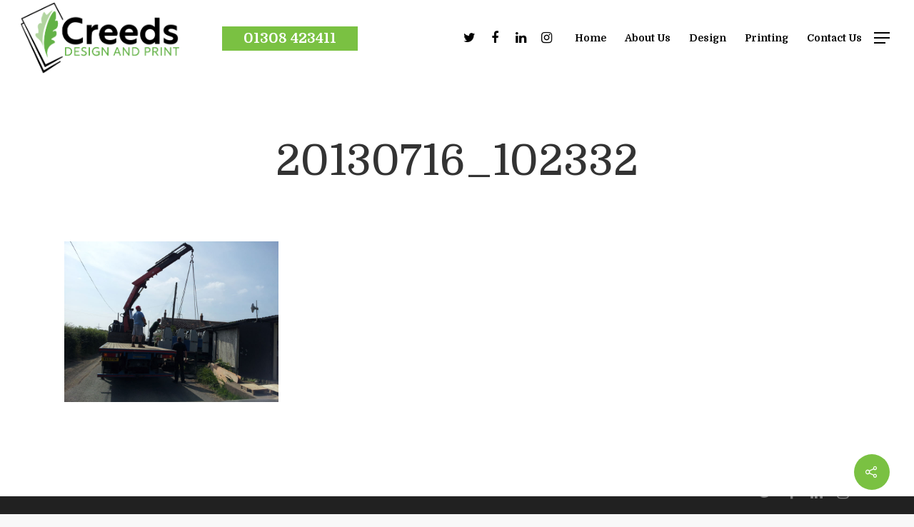

--- FILE ---
content_type: text/css
request_url: https://creedsuk.com/wp-content/themes/salient-child/style.css?ver=10.0.1
body_size: 148
content:
/*
Theme Name: Salient Child Theme
Theme URI: http: //mysite.com/
Description: This is a custom child theme for Salient
Author: My Name
Author URI: http: //mysite.com/
Template: salient
Version: 0.1
*/


@media only screen and (max-width:999px){ #slide-out-widget-area .off-canvas-menu-container:not(.mobile-only){display:none !important;}	 }

body.home img.stnd.default-logo{opacity:1 !important;}
body.home img.starting-logo.default-logo{opacity:0 !important;}




--- FILE ---
content_type: image/svg+xml
request_url: https://creedsuk.com/wp-content/uploads/2019/04/oak-leaf.svg
body_size: 18182
content:
<svg xmlns="http://www.w3.org/2000/svg" viewBox="0 0 1200 1200"><defs><style>.cls-1{fill:#74b640;}</style></defs><title>oak leaf</title><g id="Layer_2" data-name="Layer 2"><g id="Layer_1-2" data-name="Layer 1"><path class="cls-1" d="M148.53,169c3.86,2.83-10.47,14.89,3.85,19.54,11,3.57,20.83-20.81,30.4-18,6.36,1.89-1.76,13.57,3.51,14.49,9.92,1.74,14.18-20.86,18.82-19.25s.94,8.25,5.57,9.32c6.93,1.6,38.72-33.81,38.64-34.37-26.87,16.39-92.1,23.88-114.87.29,15.42,7.8,46.14,18.94,91.18,3.68-8.79-2.35-20.06-18.54-25.48-14.33s-.38,11.06-4.14,9.9-9.45-26.29-21.9-23.71c-10.21,2.12,2.35,13.07-2.2,17.2-5.26,4.77-14.78-20.39-23.09-20.15-5.59.17-3.36,4.47-5.68,6.86-2.69,2.78-10-15-20.44-12-5.28,1.55-.3,8.89-4.16,11.36-3,1.91-17.2-16-21.59-1.41-2.3,7.65,12.72,15.63,11.09,18.72-1.17,2.23-10.56,1.64-8.31,10.51,3.26,12.88,21.77,4.67,23.35,10.64,1.65,6.26-7.41,12.38-2.77,16.84C129,183.58,142.2,164.33,148.53,169Z"/><path class="cls-1" d="M458.64,489.62c11,13.33,34.67,35.86,82,39.94-7.1-5.68-10.93-25-17.59-23.34s-4.78,10-7.76,7.4,1.89-27.87-10.55-30.5C494.58,481,501.69,496,495.87,498c-6.73,2.26-5.36-24.6-13.07-27.71-5.19-2.09-4.88,2.74-7.95,4-3.59,1.47-3.11-17.79-13.92-19.17-5.46-.7-3.84,8-8.37,8.73-3.52.55-9.34-21.55-19.21-9.94-5.18,6.08,5.38,19.41,2.65,21.59-2,1.57-10.33-2.73-11.83,6.29-2.18,13.11,18.07,13,17.12,19.11-1,6.4-11.75,8.37-9.3,14.32,4.63,11.2,24.41-1.15,28.34,5.64,2.4,4.15-15.56,9.45-4.31,19.45,8.65,7.69,27.43-10.7,35.05-4.26,5.07,4.29-7.06,11.73-2.6,14.69,8.4,5.57,21.36-13.43,25-10.09s-2.45,7.94,1.36,10.77c5.7,4.25,49-15.43,49.18-16C532.79,539.66,470,520.36,458.64,489.62Z"/><path class="cls-1" d="M73.1,472.81c3.69,1.74,3.71-10.42,7.29-8.41s2,37.83,14.15,35.68,3.76-14,8.15-15.06,6.7,26.24,23.53,26.2c13.87.54,3.58-14.66,7.36-16.45,2.27-1.07,8.52,16.05,19.31,10.67s3.54-12.54,5-14.91c2.35-3.89,17.42-1.27,17.19-10.5-.28-11.4-12.26-7.79-15.42-10.3-1.66-1.32,1.08-6.59.62-9.34-1.55-9.31-18.35-1.3-21-3.26-2.1-1.56,7.24-7.71,1.94-14.77-10-13.41-24.36,3.52-31,2.29s13.65-10.34,8.41-15.55c-8.63-8.57-35.59,12.15-39.23,3.65-1.67-3.9,14.82-5.95,8.28-12.25s-9.82,10.13-28.27,2.25c19,21.05,33,49.27,92.18,58.71-35.46,4.17-67.81-20.82-83.66-42.64-7.29-10-15-21.87-27.9-27,7.42,6.53,15.62,16.6,23.44,29C71.19,453,69.75,471.23,73.1,472.81Z"/><path class="cls-1" d="M326.8,512.11c-5.68,2.22-2.91,12.08,1.41,17.15s7.86,8.92,9.56,21.28c6.18-13.5,16.8-25.08,21-37.48,6-17.93,2.82-38.14-.8-50.08,5.32,7.18,6.79,20.78,6.11,31.53a75.77,75.77,0,0,1-5.63,24.1c-7.42,18-24.83,32.25-24.46,53.2,0,1.27.13,8.56,2.14,7.67.48-.47-1.3-7.06,3.48-19.44,4.59-11.92,20.32-16.55,27.86-17.45s6.46-5.77,3-6.44-10.31.69-8.73-2.19,25.16-3.39,33.46-17.19c2.7-4.49-.18-14.52-6.09-14s-16.05,9.25-17.92,7.05c-1.43-1.68,1.24-4.23,5.35-7s12.89-7.71,18-14.47c3.72-4.87,4.27-8,3-14.49-1.88-9.85-8.39-8.69-13.53-1.77s-9.94,6.86-7.73,1.95c2.06-4.56,14.28-16.57,6.82-22.69-5.48-4.49-10.55-2.72-16.54.72-4.24,2.43-9.42-17.28-18.58-12.62-12.5,6.37,5.49,19.57-2.75,21.45-4.8,1.1-9.47-1.84-12.9,2.84-7.17,9.76,22.92,31,15.16,34.22-6.08,2.56-16.06-15-21.78-8.86-6.28,6.75,7.32,19.24,12.6,25.82,1,1.43,4.26,2.54,2,5.23C337.41,523.62,332.48,509.89,326.8,512.11Z"/><path class="cls-1" d="M165.94,417.05c4.21,5.58,32.74-.31,33.13,3,.72,6.15-21.14,5.43-16.22,12.6,7.15,10.41,17.11,0,19.78,3.17,1.55,1.83-2.78,4.17,1,7.25,4.32,3.56,17.28-10.84,36.71,8-22.48-45.87-50.9-62.62-62.11-71.17,52.53,20.47,66.89,78.78,70.93,82.21-9.29-36.17,4.68-44.36-2.84-53.72-6-7.54-7.17,1.86-10.66,2.15-6,.5,3.35-28-11.11-35.9-4.18-2.26-9.21-1.14-7.36,6.37,2.32,9.36-3.46,14.67-5.13,5.45-1.11-6.14.18-9.37-2.35-15.32-4.52-10.62-20-19.4-21.81-13-.54,1.85,6.89,15,.32,13.39S186,353.88,166.75,355.7c-11.7,1.1-.45,8.41-3.42,10.32-2.72,1.76-19.61,1.09-18.68,9.86,1.2,11.37,17.09,10.57,19.34,13.72s-12.89.27-7.45,9.32,16,4.92,18.28,7.84S162.46,412.43,165.94,417.05Z"/><path class="cls-1" d="M203,552.68c1.11,1.63-12,5.5-2.46,10,13.21,6.31,25.38-9,29.26-7.44,6.61,2.72-13.39,13.62-.82,18,17.65,6.17,21.83-27.81,26.6-23.13,3.88,3.79-6.64,19.08,2.23,19,19.45-.25,12.4-31.64,17.82-29.22,2,.91,2.93,7,6.9,5.49,8.58-3.16,12.67-42.82,12.44-49.44-2.69,5.83-34.13,45.48-73.29,43.18,17.42-6.51,65.38-13.5,79.31-68C283.23,501,267.28,488,265.11,497.53c-.82,3.62,7.33,2.06,3.53,5.18s-25.36-14.11-29-5.57c-4.33,10.14,21,14,16.14,20-3.27,4-45.36-34.64-48.6-11-1.16,8.39,13.4,7.79,11.66,12.51-1.35,3.67-25.38-12.79-29.71-2.85-3.5,8.06,8.84,7.5,8.26,11.94-.51,3.84-20.48-2.06-21.7,11.58C174.34,554.11,201.64,550.75,203,552.68Z"/><path class="cls-1" d="M461.73,4.51c.25.14,18.35-6.69,30.58,1.92,6.88,4.86,11.7,12.74,13.76,17.48,3,7,11.43,7.78,11.07,4.27s-11.35-12.65-4.45-12.25,11,22.28,31.91,27.6-11.2-24.7-6.1-25.48c12.28-1.88,19.77,24.57,43.84,13.46,5.28-2.44,5.51-8.53-4-12-8.1-2.92-9.43-7.54-4.09-6.84C584.5,14.06,593,17.5,600,8.6h0A35.42,35.42,0,0,0,604.74,0h-35.3a87.85,87.85,0,0,1-18.29,6.84,75.65,75.65,0,0,1-24.7,1.54C515.14,7.25,504.07,2.49,492.84,0H469.32l-.86.25C467.25.64,460.29,2.84,461.73,4.51Z"/><path class="cls-1" d="M564,0H500.65c10.87,2.81,21.34,6.77,31.2,7.09C542.38,7.42,554,4.15,564,0Z"/><path class="cls-1" d="M0,0V8.6A35.42,35.42,0,0,0,4.74,0Z"/><path class="cls-1" d="M4.52,563.83A6.16,6.16,0,0,0,0,562.4v20.7C4.5,576.19,9.55,567.81,4.52,563.83Z"/><path class="cls-1" d="M6.28,595.8c1.9-5.7-2.41-4.32-6.28-3.06V608.6A35.42,35.42,0,0,0,4.74,600C5.26,598.71,5.78,597.31,6.28,595.8Z"/><path class="cls-1" d="M64.08,132c4.29-8.66,15-29.78,24.25-41.17C97.81,79.18,122.46,74,122.91,71.49c.79-4.4-15.07-.65-14-5s42.41-13.11,36.69-25.38S121.4,44.24,119,39.9s34.25-17.66,29.44-35.43C147.91,2.13,147,.72,145.8,0h-5.47c-6.75,2.42-15.3,11-17.21,8.72-.7-.82,2-4.26,5.1-8.72H110.28C117.41,58.31,68,100.64,64.08,132Z"/><path class="cls-1" d="M93.93,15.5c-1.06,2.66-16.55-15-22.52-7.39C60.1,22.52,85.24,34.62,85.81,41.93s-18-13.25-22-6.22c-6.61,11.54,22.92,34.15,15,40.41-3.65,2.88-10.49-14-15.3-5.27S77,78.34,73.87,100.08C91.07,63.44,109.56,49.77,107.46,0H86.08C89.75,7,94.64,13.72,93.93,15.5Z"/><path class="cls-1" d="M23,261.91c2.82-6.5-5.14-10.19-1.16-11S43.38,270,53.37,261.5c8.18-7-10.11-13.36-8-19.34,2.4-6.92,25,13.82,32.37,9.48,5-2.92.61-8.11,1.52-11.41,1.06-3.86,16.7,11.06,24.64,3.11,4-4-6.56-8.94-4.29-13.08,1.77-3.22,25.9,6.69,22.64-8.67-1.7-8.06-22.27-7-22.33-10.57,0-2.59,11.77-7.58,5.35-14.49-9.33-10-24.51,9.5-28.89,4.89-4.6-4.84,3.07-17.82-3.33-19.56-12.07-3.27-17.06,25.37-25.08,24.3-4.9-.65,4.71-23.37-10.54-20.48-11.73,2.22-4.84,29.21-14.9,31.37-6.69,1.44-8.83-13.22-14-11.44-9.84,3.34-1.23,24.82-6.22,25.66A4.66,4.66,0,0,1,0,231.12v15.94C27.53,225.21,65.34,212,88.35,219.17,72.28,219.69,32.07,223.67,0,251v6.71C13.37,256.5,20.68,267.19,23,261.91Z"/><path class="cls-1" d="M5,168.5c6.42-.78,6.69,12,12,9.31,10.81-5.4-4.13-20.83,2.78-26.3,4.75-3.75,8.6,13.65,18.86,5.17,14.41-11.91-15.1-28.66-9-32,5.92-3.27,17.93,11.77,23.08,1.33,5.84-11.87-22.88-23.44-18.46-26.51,1.84-1.28,7.46,1.1,8.26-3.06,1.74-9-30.08-33-35.85-36.23,3.59,5.32,26.57,48.57-1,85.06,3.57-12,18.27-52-5.69-88.9V86.27c.64.18,1.1.74,1.27,2A3.13,3.13,0,0,1,0,90.77v82.44C1.66,170.66,3.28,168.71,5,168.5Z"/><path class="cls-1" d="M589.15,137.71c2.76,5.19-23.31,10.61-17,19.46,5.07,7.17,10.9-.47,14.39,2.33,3,2.42-15.47,17.08-4.43,25.19,8.69,6.39,13.49-4.67,17.93-11.48,1.66-2.55,3.28-4.5,5-4.71,6.42-.78,6.69,12,12,9.31,10.81-5.4-4.13-20.83,2.78-26.3,4.75-3.75,8.6,13.65,18.86,5.17,14.41-11.91-15.1-28.66-9-32s17.93,11.77,23.08,1.33c5.84-11.87-22.88-23.44-18.46-26.51,1.84-1.28,7.46,1.1,8.26-3.06,1.74-9-30.08-33-35.85-36.23,3.59,5.32,26.57,48.57-1,85.06,3.57-12,18.27-52-5.69-88.9h0a90.39,90.39,0,0,0-11.4-14.14c16.32,30.6-3,37.53,4,44.32,2,1.93,5.49-.82,7.4-.26.64.18,1.1.74,1.27,2A3.13,3.13,0,0,1,600,90.77c-5.34,5.13-25.2,10.92-19.84,18.67,5.22,7.55,15.08-1.88,15.8,4.85.55,5.17-32.07,7.15-24.16,21C576,142.71,586.78,133.28,589.15,137.71Z"/><path class="cls-1" d="M480.64,119.76c.57,3.69-12.73-1.22-12.8,4.56-.18,15.25,29.31,7.68,29.32,15.87,0,6.19-23.08-2.6-22.34,6.06,1.07,12.59,19.92,7,20.68,11,.44,2.35-9.53,3.76-7.79,8.29,2,5.23,20.38-.88,27.94,25.13,3.13-51-13.31-79.59-18.82-92.57,35.54,43.76,19.21,101.56,21,106.53,9.8-36,27.42-39.47,23.2-50.71-3.15-8.37-11.44,2.64-14-1.67-3.08-5.19,21.19-17.47,14-32.8-7.74-16.53-12.2,10.8-18,6.6-.87-.63-1.1-2.42,0-5.52,2.07-5.89,4.79-8.06,5.53-14.48C529.84,94.61,520.77,79.35,516,84c-1.38,1.34-1.44,16.48-6.33,11.8s9.66-13.1-8-21.06C491,69.89,497.11,81.8,493.59,82c-3.24.18-15.41-11.61-21.23-5-6.49,7.38,6.95,18.64,7.35,22.49S466,89.31,466.57,102.08,480.07,116.08,480.64,119.76Z"/><path class="cls-1" d="M363.33,17.65c.56,5.32,12.76-2,14.22,4.49,2.19,9.74-22.81,17.87-20,29.11,3.66,14.59,16.67,1.12,19.23,5.17,4.21,6.63-15.89,18.44-8.1,27.73,4.13,4.93,10.86-3.69,17-1.62,5.85,2-3.6,19.89,9,24,8.7,2.85,8.76-6.56,11.05-7.57,3.2-1.41,10.14,14.11,17.92,12.33,14.86-3.38-2-18.76.08-21.63,2.72-3.68,9.7,1.79,11.61-3.37,3.77-10.23-13.52-18.72-10.56-21.22,2.54-2.14,6.68.37,7.23-5.19.81-8.28-23.65-19.49-18.53-24.41,4.43-4.26,14.5,9,17.31-1,3.42-12.24-21.26-19.62-22.16-23.46s5.59,1.67,10.16-3.45c1.59-1.79.75-4.46-1.08-7.55h-18c-9.18,34.09-1.8,58.83,3.93,72.36-13.57-15-14.22-45.3-8.48-72.36H383.76l.06.18C385.11,4.92,362.27,7.63,363.33,17.65Z"/><path class="cls-1" d="M479.7,239.76c7.31,5.66-19.49,26.58-13.35,37.07,3.73,6.38,17.62-10.85,17.16-4.25s-20.44,16.33-10,29.41c5.51,6.89,13.8-.61,14.79,1.81,1.24,3-10.71,17.28-2.09,21.11,2.55,1.14,8.34-.2,9.2,1.74,1.64,3.69-4.86,14.38,6.11,17.5,8.89,2.54,10.12-12.71,14.47-14,2.66-.79,7.77,8,15.68-1.08s-7.11-19.44-5.5-21.37c2.68-3.21,14.83,10.55,17.77-3,4.25-16.28-21.63-25.34-19.48-29.33s11.49,7.13,16.62-4.13-29.95-18.65-31-22.62,10.72-1,10-5c-.69-3.64-18.7-6.81-28.57-17.27-10.08-10.68-17.77-21.13-22.24-30,1.77,13.75,11.29,24.2,19.19,33.77,17.15,20.81,33.26,58.38,20.35,91.67,5.65-59.64-18.16-80.25-33.79-103.94,3,19.84-13.72,18.89-9.25,26.8S476.34,237.17,479.7,239.76Z"/><path class="cls-1" d="M233.34,246.05c1.07-6.82.91-12.19-5.25-15.7-8.38-4.77-15.22,10.94-18.75,14.5-3.78,3.81-5.56-.65-.94-7.92s3.37-13.77-6.5-12c-6.52,1.17-9.23,2.81-12.45,8-4.46,7.23-5.91,17.18-7,22s-2.55,8.25-4.63,7.51c-2.73-1,1.78-13.55.17-19.26s-12-4.81-15.23-.68c-9.91,12.69-1.94,34.89-4.06,37.4s-3.32-4.37-5.18-7.37-6.8-2.26-4.94,5.1,3.16,23.7-6.31,32.26c-9.85,8.89-16.65,9.6-16.91,10.21-.12,2.2,6.74-.32,7.92-.75,19.7-7.15,26.79-28.52,40.92-41.89a75.72,75.72,0,0,1,20.48-13.88c9.8-4.49,23-8,31.63-5.59-12.45.89-32.45,5.16-47,17.19-10.1,8.32-17.1,22.38-27.49,33,12.15-2.83,17-.9,23.29,1.32s16.48,1.27,16.52-4.83S177,298.9,179.18,295c1.7-3.08,3.91-.41,5.59,0,8,2.57,24.57,10.8,28.63,2.52,3.69-7.55-16.29-10.57-16.08-17.17.27-8.42,30.84,12.09,37.38,1.91,3.14-4.88-1.27-8.2-2-13.07-1.19-8.37,17.57,3.71,19-10.25C252.85,248.66,232.59,250.88,233.34,246.05Z"/><path class="cls-1" d="M436.66,360.23C433,359.31,432.5,348,422,346.77s-1.66,11.37-5.45,10.61-9.58-15.58-20.44-12c-8.38,2.74-.85,17.87-1.34,21.08-.53,3.49-11.81-3.78-8,7.34,6.24,18.35,19.11,7.83,23.25,13.08s-10.88,3.94-12.35,5.19c-5.05,4.3,9.27,14.78,20.82,14.55,6.46-.12,8.88-2.62,14.93-4.12,9.1-2.25,6.63,5.19-2.86,6.91-7.62,1.39-6.58,6.44-2.8,9.32,13.09,10,35.29-10.26,37.3-4.56,1.17,3.3-7,8.17,2.4,10.61,11.62,3,13.37-13.07,50.17-19.41-4.77-2.28-63.86,8.49-104-31C426,381,452.9,400.09,504,401.82c-25.18-10-17.35-27.72-22.36-30.2-4.35-2.16-4.71,2.74-7,2.08-4-1.15,1.42-14.49-11-16.75-8.55-1.55,1.06,18.1-4.85,20-3.2,1-9.51-27.43-16.32-29C436.77,346.63,440.27,361.15,436.66,360.23Z"/><path class="cls-1" d="M79,329.18c-4.91-4.44-37.85-26.91-45.8-22.4-3.68,2.1.37,6.66-.25,8.82-1.62,5.57-20.24-18.82-33-6.15v6.41c3.84,2.87,11.94,4.88,12.2,8.44.22,3-5.36.9-12.2-.77V355.7C24,326,72.94,327.5,79,329.18Z"/><path class="cls-1" d="M12.55,372.67c4.73,1.72-5.12,12.45,2,17,20.17,12.79,17.78-44.32,23-44.21,7.66.15-5.67,22,4.87,25.23,8.87,2.72,9.62-24.87,14.46-25.76s-1.62,4.33,1.67,6c8.68,4.5,9.07-16.06,43.27-10.38-49.32-23.89-85,6.05-101.83,16v39.91C6.9,391.83,9.47,371.55,12.55,372.67Z"/><path class="cls-1" d="M568.92,392.3c11.22,7.87,19.59-11.2,22.85-9.1,3.77,2.41-4.63,11.48,3.79,14a5,5,0,0,0,4.44-.71c6.9-4.66,9.47-24.94,12.55-23.82,4.73,1.72-5.12,12.45,2,17,20.17,12.79,17.78-44.32,23-44.21,7.66.15-5.67,22,4.87,25.23,8.87,2.72,9.62-24.87,14.46-25.76s-1.62,4.33,1.67,6c8.68,4.5,9.07-16.06,43.27-10.38-49.32-23.89-85.05,6.05-101.83,16-.43.26-.85.5-1.26.73.41-.55.83-1.08,1.26-1.61,24-29.74,72.94-28.2,79-26.52-4.91-4.44-37.85-26.91-45.8-22.4-3.68,2.1.37,6.66-.25,8.82-1.62,5.57-20.24-18.82-33-6.15h0c-.29.29-.57.58-.86.91-2,2.29-1.13,4,.86,5.5h0c3.84,2.87,11.94,4.88,12.2,8.44.22,3-5.36.9-12.2-.77-8.5-2.07-18.94-3.51-22.64,6.17-4.76,12.43,16.47,4.18,14.29,11-1.29,4-20.87,3.39-24.57,17.55-2.67,10.19,8.73,2.7,9.25,4.6C577,365.1,556.77,383.79,568.92,392.3Z"/><path class="cls-1" d="M265.24,16.24c-2.63,5.07-24.62-12.26-41-1.36-7,4.65,19.76,7.89,19.72,14.49-.06,8.42-24-8.89-37.42-1-8.57,5.05,1.48,8.16,2.3,13,1.11,6.61-27.47-8-30.33,4.88-2.23,10,22.72,12.49,25.79,16.28,2.62,3.23-15.61,4.15-7,9.64C218.74,85.84,223.44,75,232.8,65.1c3.69-3.91,5.58.51,1.14,7.9-5.2,8.66-1.18,13.24,4.46,11.8,25.69-6.58,14.8-31.82,25.52-38.11,4.44-2.61-1.5,40.91,11.34,23.61s2.23-36.88,7.33-41.54,2.35,9.35,4.29,12.31,7.93-3,5.89-10.3c-1.4-5-2.64-14.13-.36-22.25A23.59,23.59,0,0,1,297,0h-5.76c-8.82,9.68-14.82,22.39-24.06,31.58A75.67,75.67,0,0,1,247,46c-9.68,4.73-27.25,9.41-35.92,7.22,12.43-1.2,36.75-6.81,51-19.2C272,25.42,278.68,11.19,288.81.33c-11.42,3-18.19,1.41-23.21-.33H250.73l-.2.16C237.59,10.34,267.32,12.25,265.24,16.24Z"/><path class="cls-1" d="M399.78,600c-9.18,34.09-1.8,58.83,3.93,72.36-13.57-15-14.22-45.3-8.48-72.36,3.58-16.81,9.62-32.37,16.59-42.21-.56-.13-38,29.18-36.92,36.2.74,4.63,7.44,1.54,8.86,6l.06.18c1.29,4.74-21.55,7.45-20.49,17.47.56,5.32,12.76-2,14.22,4.49,2.19,9.74-22.81,17.87-20,29.11,3.66,14.59,16.67,1.12,19.23,5.17,4.21,6.63-15.89,18.44-8.1,27.73,4.13,4.93,10.86-3.69,17-1.62,5.85,2-3.6,19.89,9,24,8.7,2.85,8.76-6.56,11.05-7.57,3.2-1.41,10.14,14.11,17.92,12.33,14.86-3.38-2-18.76.08-21.63,2.72-3.68,9.7,1.79,11.61-3.37,3.77-10.23-13.52-18.72-10.56-21.22,2.54-2.14,6.68.37,7.23-5.19.81-8.28-23.65-19.49-18.53-24.41,4.43-4.26,14.5,9,17.31-1,3.42-12.24-21.26-19.62-22.16-23.46s5.59,1.67,10.16-3.45c1.59-1.79.75-4.46-1.08-7.55-3.43-5.77-10.34-13-11.48-18.85A149.8,149.8,0,0,0,399.78,600Z"/><path class="cls-1" d="M373.73,234.43c-1.58,3.21-29,3.43-30.32,13.67-.55,4.27,6.43,8.3,5.47,10.42-1.82,4-15.29,6.47-9.88,17.72,4.38,9.1,19.79-2.81,22,1.65,1.4,2.86.64,13.29,12.27,12s12.29-29.22,15-29.3c4.57-.15.59,29.07,13.83,21.63,16.4-8.35,1.7-44.48,6.53-45.61s5.82,23,18.76,19-8.28-40.49-5.79-44.24,10.34,10.53,13.07,7c1.55-2-11.13-23.78-8.86-38.6,2.22-14.53,10.72-36.62,14.27-45.61-22.91,26.54-18.2,103.76-84.63,132.72,55-38.51,50-62.2,67.54-104.06-14,16.88-25.43,2.5-28.65,11.9s13.86,3.18,14.17,7.81c.69,10.09-35.9,3.36-40,16-2.51,7.7,25.12,7.72,19.38,12.15s-31.64-6.05-34.74,12C351.51,232.21,375,231.86,373.73,234.43Z"/><path class="cls-1" d="M266.73,317.75c-1.22,4.56-12.26.81-12.14,6.49.24,11.24,21.85,11.26,20,14.78-1.63,3-8.37,3.75-6.79,9.3,2.34,8.24,33,8.86,29.94,15.51-2.64,5.76-20.27-2.27-19.17,8.43,1.34,13,27.8,10.8,30.12,14.14s-6,.51-8.44,7.15,17.19,1.1,24.74,21.95c1-49-30-85.28-42.45-98,30.28,15,53.89,79.21,43.2,121.17.58-.09,25.48-42.36,21.75-48.68-2.48-4.21-8-.16-11.07-4.22s18-13.63,13.24-22.85c-2.54-4.89-14.22,4.23-18.06-1.43-5.78-8.52,17.86-23.26,10.91-33-9-12.62-17.78,10.44-21.77,7.53-6.53-4.78,9.65-28.93-1.33-34.9-5.83-3.17-9.25,11.51-15.92,11.83-6.35.31-3.83-24.3-17.5-23.5-9.42.55-4.33,12.33-6.15,14.17-2.54,2.56-16.64-12.44-23.44-7.8C243.38,304.69,267.68,314.2,266.73,317.75Z"/><path class="cls-1" d="M290,164c-1.85,6.52-10-4.44-16.39,2.12-7.7,7.88,19,18.92,17.23,24.47-1.5,4.68-5.77-1.88-8.83.21-8.08,5.51,9.83,15.6-11.4,43,45.57-32.9,35.88-84.65,34.19-98.69,21,40.61-8.9,79.37-13.34,84,6.24-2.22,41.65-20.55,41.44-29.68-.09-4.24-6-2.84-7.63-4.41-3.83-3.77,26.43-10.34,22.66-23-3.32-11.16-17.68,1.64-23-2.58s26.49-15.87,14.29-30c-8.68-10.08-15.41,6.42-19.46,1.93-5.89-6.56,11.44-19.25,1.68-26.4-4.8-3.51-7.21,9-13.41,7.16s-6.65-26.47-19.91-19.83c-12.24,6.15,3.52,23.7.13,25.58-3.91,2.17-8.37-6.34-14.58-.12-7.67,7.67,17.12,17.39,13.52,22-3.07,4-12.13-7.13-17.5-.58C259.63,151.59,291.45,159,290,164Z"/><path class="cls-1" d="M568,491.77c5.73,3,9,2,15.08,3.54,3.18.84,4.54,2,4.57,3.12.19,7.19-24.94-4.45-15.59,11.24,6.06,10.17,19.51,6.77,27.93,5.67,3.62-.46,6.31-.51,7.08,1.13,1.52,3.24-5.08,4.52-7.08,7.66a3.6,3.6,0,0,0,0,3.85,8,8,0,0,0,.61,1c6.94,9.8,19.66-2.86,55,9.24-2.24-3.11-32.75-13.88-55.6-40.08a100.33,100.33,0,0,1-20.8-37.08c4,6.19,9.86,17.23,20.8,30.07,10,11.75,24.28,25,45.29,37.43-17.3-20.85-1.93-32.64-5.14-37.23-2.77-4-9.54,3.49-11.24,1.81-2.94-2.92,12.3-15.37,2.48-23.31-6.76-5.47-12.43,18.57-17.55,15.09-6.77-4.6,16-24.77,3.31-33.17-4.83-3.18-8.23,10.58-11,8s3.28-13.52-6.19-21.12c-.18-.15-.36-.3-.56-.44-10.27-7.61-6.54,11.91-9.51,9.42s-4.75-19.93-14.5-18.7c-8.74,1.11-5.8,17.8-7.77,20.38-2.13,2.81-8.54-9-10.55,2.59-3.33,19.1,11.82,11.86,12.94,18.45s-11.44-1.77-13.32-1.37C550.23,470.36,557.77,486.43,568,491.77Z"/><path class="cls-1" d="M55.6,538.23c-2.24-3.11-32.75-13.88-55.6-40.08v17.19c3.62-.46,6.31-.51,7.08,1.13C8.6,519.71,2,521,0,524.13V528a8,8,0,0,0,.61,1C7.55,538.79,20.27,526.13,55.6,538.23Z"/><path class="cls-1" d="M45.29,528.57c-17.3-20.85-1.93-32.64-5.14-37.23-2.77-4-9.54,3.49-11.24,1.81-2.94-2.92,12.3-15.37,2.48-23.31-6.76-5.47-12.43,18.57-17.55,15.09-6.77-4.6,16-24.77,3.31-33.17-4.83-3.18-8.23,10.58-11,8S9.47,446.28,0,438.68v52.46C10,502.89,24.28,516.15,45.29,528.57Z"/><path class="cls-1" d="M708,137.18c-1.17,2.23-10.56,1.64-8.31,10.51,3.26,12.88,21.77,4.67,23.35,10.64,1.65,6.26-7.41,12.38-2.77,16.84,8.73,8.41,21.89-10.84,28.22-6.19,3.86,2.83-10.47,14.89,3.85,19.54,11,3.57,20.83-20.81,30.4-18,6.36,1.89-1.76,13.57,3.51,14.49,9.92,1.74,14.18-20.86,18.82-19.25s.94,8.25,5.57,9.32c6.93,1.6,38.72-33.81,38.64-34.37-26.87,16.39-92.1,23.88-114.87.29,15.42,7.8,46.14,18.94,91.18,3.68-8.79-2.35-20.06-18.54-25.48-14.33s-.38,11.06-4.14,9.9-9.45-26.29-21.9-23.71c-10.21,2.12,2.35,13.07-2.2,17.2-5.26,4.77-14.78-20.39-23.09-20.15-5.59.17-3.36,4.47-5.68,6.86-2.69,2.78-10-15-20.44-12-5.28,1.55-.3,8.89-4.16,11.36-3,1.91-17.2-16-21.59-1.41C694.65,126.11,709.67,134.09,708,137.18Z"/><path class="cls-1" d="M1058.64,489.62c11,13.33,34.67,35.86,82,39.94-7.1-5.68-10.93-25-17.59-23.34s-4.78,10-7.76,7.4,1.89-27.87-10.55-30.5c-10.2-2.15-3.09,12.92-8.91,14.87-6.73,2.26-5.36-24.6-13.07-27.71-5.19-2.09-4.88,2.74-8,4-3.59,1.47-3.11-17.79-13.93-19.17-5.45-.7-3.83,8-8.36,8.73-3.52.55-9.34-21.55-19.21-9.94-5.18,6.08,5.38,19.41,2.65,21.59-2,1.57-10.33-2.73-11.83,6.29-2.18,13.11,18.07,13,17.12,19.11-1,6.4-11.75,8.37-9.3,14.32,4.63,11.2,24.41-1.15,28.34,5.64,2.4,4.15-15.56,9.45-4.31,19.45,8.65,7.69,27.43-10.7,35-4.26,5.07,4.29-7.06,11.73-2.6,14.69,8.4,5.57,21.36-13.43,25-10.09s-2.45,7.94,1.36,10.77c5.7,4.25,49-15.43,49.18-16C1132.79,539.66,1070,520.36,1058.64,489.62Z"/><path class="cls-1" d="M668,438.82c-7.29-10-15-21.87-27.9-27,7.42,6.53,15.62,16.6,23.44,29,7.66,12.17,6.22,30.4,9.57,32,3.69,1.74,3.71-10.42,7.29-8.41s2,37.83,14.15,35.68,3.76-14,8.15-15.06,6.7,26.24,23.53,26.2c13.87.54,3.58-14.66,7.36-16.45,2.27-1.07,8.52,16.05,19.31,10.67s3.54-12.54,5-14.91c2.35-3.89,17.42-1.27,17.19-10.5-.28-11.4-12.26-7.79-15.42-10.3-1.66-1.32,1.08-6.59.62-9.34-1.55-9.31-18.35-1.3-21-3.26-2.1-1.56,7.24-7.71,1.94-14.77-10-13.41-24.36,3.52-31,2.29s13.65-10.34,8.41-15.55c-8.63-8.57-35.59,12.15-39.23,3.65-1.67-3.9,14.82-5.95,8.28-12.25s-9.82,10.13-28.27,2.25c19,21.05,33,49.27,92.18,58.71C716.19,485.63,683.84,460.64,668,438.82Z"/><path class="cls-1" d="M976.49,502.84c4.11-2.79,12.89-7.71,18-14.47,3.72-4.87,4.27-8,3-14.49-1.88-9.85-8.39-8.69-13.53-1.77s-9.94,6.86-7.73,1.95c2.06-4.56,14.28-16.57,6.82-22.69-5.48-4.49-10.55-2.72-16.54.72-4.24,2.43-9.42-17.28-18.58-12.62-12.5,6.37,5.49,19.57-2.75,21.45-4.8,1.1-9.47-1.84-12.9,2.84-7.17,9.76,22.92,31,15.16,34.22-6.08,2.56-16.06-15-21.78-8.86-6.28,6.75,7.32,19.24,12.6,25.82,1,1.43,4.26,2.54,2,5.23-2.91,3.45-7.84-10.28-13.52-8.06s-2.91,12.08,1.41,17.15,7.86,8.92,9.56,21.28c6.18-13.5,16.8-25.08,21-37.48,6-17.93,2.82-38.14-.8-50.08,5.32,7.18,6.79,20.78,6.11,31.53a75.77,75.77,0,0,1-5.63,24.1c-7.42,18-24.83,32.25-24.46,53.2,0,1.27.13,8.56,2.14,7.67.48-.47-1.3-7.06,3.48-19.44,4.59-11.92,20.32-16.55,27.86-17.45s6.46-5.77,3-6.44-10.31.69-8.73-2.19,25.16-3.39,33.46-17.19c2.7-4.49-.18-14.52-6.09-14s-16,9.25-17.92,7.05C969.71,508.17,972.38,505.62,976.49,502.84Z"/><path class="cls-1" d="M763.33,366c-2.72,1.76-19.61,1.09-18.68,9.86,1.2,11.37,17.09,10.57,19.34,13.72s-12.89.27-7.45,9.32,16,4.92,18.28,7.84-12.36,5.67-8.88,10.29c4.21,5.58,32.74-.31,33.13,3,.72,6.15-21.14,5.43-16.22,12.6,7.15,10.41,17.11,0,19.78,3.17,1.55,1.83-2.78,4.17,1,7.25,4.32,3.56,17.28-10.84,36.71,8-22.48-45.87-50.9-62.62-62.11-71.17,52.53,20.47,66.89,78.78,70.93,82.21-9.29-36.17,4.68-44.36-2.84-53.72-6-7.54-7.17,1.86-10.66,2.15-6,.5,3.35-28-11.11-35.9-4.18-2.26-9.21-1.14-7.35,6.37,2.31,9.36-3.47,14.67-5.14,5.45-1.11-6.14.18-9.37-2.35-15.32-4.52-10.62-19.95-19.4-21.81-13-.54,1.85,6.89,15,.32,13.39S786,353.88,766.75,355.7C755.05,356.8,766.3,364.11,763.33,366Z"/><path class="cls-1" d="M868.64,502.71c-3.8,3.12-25.36-14.11-29-5.57-4.33,10.14,21,14,16.14,20-3.27,4-45.36-34.64-48.6-11-1.16,8.39,13.4,7.79,11.66,12.51-1.35,3.67-25.38-12.79-29.71-2.85-3.5,8.06,8.84,7.5,8.26,11.94-.51,3.84-20.48-2.06-21.7,11.58-1.34,14.77,26,11.41,27.29,13.34,1.11,1.63-12,5.5-2.46,10,13.21,6.31,25.38-9,29.26-7.44,6.61,2.72-13.39,13.62-.82,18,17.65,6.17,21.83-27.81,26.6-23.13,3.88,3.79-6.64,19.08,2.23,19,19.45-.25,12.4-31.64,17.82-29.22,2,.91,2.93,7,6.9,5.49,8.58-3.16,12.67-42.82,12.44-49.44-2.69,5.83-34.13,45.48-73.29,43.18,17.42-6.51,65.38-13.5,79.31-68C883.23,501,867.28,488,865.11,497.53,864.29,501.15,872.44,499.59,868.64,502.71Z"/><path class="cls-1" d="M1169.44,0a87.85,87.85,0,0,1-18.29,6.84,75.65,75.65,0,0,1-24.7,1.54c-11.31-1.13-22.38-5.89-33.61-8.38h-23.52l-.86.25c-1.21.39-8.17,2.59-6.73,4.26.25.14,18.35-6.69,30.58,1.92,6.88,4.86,11.7,12.74,13.76,17.48,3,7,11.43,7.78,11.07,4.27s-11.35-12.65-4.45-12.25,11,22.28,31.91,27.6-11.2-24.7-6.1-25.48c12.28-1.88,19.77,24.57,43.84,13.46,5.28-2.44,5.51-8.53-4-12-8.1-2.92-9.43-7.54-4.09-6.84,10.24,1.36,18.73,4.8,25.74-4.1V0Z"/><path class="cls-1" d="M1164,0h-63.37c10.87,2.81,21.34,6.77,31.2,7.09C1142.38,7.42,1154,4.15,1164,0Z"/><path class="cls-1" d="M664.08,132c4.29-8.66,15-29.78,24.25-41.17,9.48-11.63,34.13-16.83,34.58-19.32.79-4.4-15.07-.65-13.95-5s42.41-13.11,36.69-25.38S721.4,44.24,719,39.9s34.25-17.66,29.44-35.43C747.91,2.13,747,.72,745.8,0h-5.47c-6.75,2.42-15.3,11-17.21,8.72-.7-.82,2-4.26,5.1-8.72H710.28C717.41,58.31,668,100.64,664.08,132Z"/><path class="cls-1" d="M693.93,15.5c-1.06,2.66-16.55-15-22.52-7.39-11.31,14.41,13.83,26.51,14.4,33.82s-18-13.25-22-6.22c-6.61,11.54,22.92,34.15,15,40.41-3.65,2.88-10.49-14-15.3-5.27s13.5,7.49,10.39,29.23C691.07,63.44,709.56,49.77,707.46,0H686.08C689.75,7,694.64,13.72,693.93,15.5Z"/><path class="cls-1" d="M647.93,206.16c-4.9-.65,4.71-23.37-10.54-20.48-11.73,2.22-4.84,29.21-14.9,31.37-6.69,1.44-8.83-13.22-14-11.44-9.84,3.34-1.23,24.82-6.22,25.66a4.66,4.66,0,0,1-2.23-.15c-3.27-1.05-4.77-5.56-8.7-4.45-7,2-18.28,49.75-17.92,50.22,6.11-10.83,15.53-21,26.62-29.83,27.53-21.85,65.34-35.06,88.35-27.89-16.07.52-56.28,4.5-88.35,31.81a115.66,115.66,0,0,0-10.07,9.69,28.06,28.06,0,0,1,10.07-3c13.37-1.19,20.68,9.5,23,4.22,2.82-6.5-5.14-10.19-1.16-11s21.56,19.1,31.55,10.6c8.18-7-10.11-13.36-8-19.34,2.4-6.92,25,13.82,32.37,9.48,5-2.92.61-8.11,1.52-11.41,1.06-3.86,16.7,11.06,24.64,3.11,4-4-6.56-8.94-4.29-13.08,1.77-3.22,25.9,6.69,22.64-8.67-1.7-8.06-22.27-7-22.33-10.57,0-2.59,11.77-7.58,5.35-14.49-9.33-10-24.51,9.5-28.89,4.89-4.6-4.84,3.07-17.82-3.33-19.56C660.94,178.59,656,207.23,647.93,206.16Z"/><path class="cls-1" d="M1189.93,260.67a28.06,28.06,0,0,1,10.07-3V251A115.66,115.66,0,0,0,1189.93,260.67Z"/><path class="cls-1" d="M1191.3,226.67c-7,2-18.28,49.75-17.92,50.22,6.11-10.83,15.53-21,26.62-29.83V231.12C1196.73,230.07,1195.23,225.56,1191.3,226.67Z"/><path class="cls-1" d="M1180.16,109.44c5.22,7.55,15.08-1.88,15.8,4.85.55,5.17-32.07,7.15-24.16,21,4.18,7.37,15-2.06,17.35,2.37,2.76,5.19-23.31,10.61-17,19.46,5.07,7.17,10.9-.47,14.39,2.33,3,2.42-15.47,17.08-4.43,25.19,8.69,6.39,13.49-4.67,17.93-11.48V90.77C1194.66,95.9,1174.8,101.69,1180.16,109.44Z"/><path class="cls-1" d="M1192.6,86.53c2,1.93,5.49-.82,7.4-.26V56.35a90.39,90.39,0,0,0-11.4-14.14C1204.92,72.81,1185.56,79.74,1192.6,86.53Z"/><path class="cls-1" d="M1080.64,119.76c.57,3.69-12.73-1.22-12.8,4.56-.18,15.25,29.31,7.68,29.32,15.87,0,6.19-23.08-2.6-22.34,6.06,1.07,12.59,19.92,7,20.68,11,.44,2.35-9.53,3.76-7.79,8.29,2,5.23,20.38-.88,27.94,25.13,3.13-51-13.31-79.59-18.82-92.57,35.54,43.76,19.21,101.56,21,106.53,9.8-36,27.42-39.47,23.2-50.71-3.15-8.37-11.44,2.64-14-1.67-3.08-5.19,21.19-17.47,14-32.8-7.74-16.53-12.2,10.8-18,6.6-.87-.63-1.1-2.42,0-5.52,2.07-5.89,4.79-8.06,5.53-14.48,1.32-11.47-7.75-26.73-12.52-22.11-1.38,1.34-1.44,16.48-6.33,11.8s9.66-13.1-8-21.06c-10.71-4.82-4.55,7.09-8.07,7.29-3.24.18-15.41-11.61-21.23-5-6.49,7.38,7,18.64,7.35,22.49s-13.67-10.18-13.14,2.59S1080.07,116.08,1080.64,119.76Z"/><path class="cls-1" d="M963.33,17.65c.56,5.32,12.76-2,14.22,4.49,2.19,9.74-22.81,17.87-20,29.11,3.66,14.59,16.67,1.12,19.23,5.17,4.21,6.63-15.89,18.44-8.1,27.73,4.13,4.93,10.86-3.69,17-1.62,5.85,2-3.6,19.89,9,24,8.7,2.85,8.76-6.56,11-7.57,3.2-1.41,10.14,14.11,17.92,12.33,14.86-3.38-2-18.76.08-21.63,2.72-3.68,9.7,1.79,11.61-3.37,3.77-10.23-13.52-18.72-10.56-21.22,2.54-2.14,6.68.37,7.23-5.19.81-8.28-23.65-19.49-18.53-24.41,4.43-4.26,14.5,9,17.31-1,3.42-12.24-21.26-19.62-22.16-23.46s5.59,1.67,10.16-3.45c1.59-1.79.75-4.46-1.08-7.55h-18c-9.18,34.09-1.8,58.83,3.93,72.36-13.57-15-14.22-45.3-8.47-72.36H983.76l.06.18C985.11,4.92,962.27,7.63,963.33,17.65Z"/><path class="cls-1" d="M1079.7,239.76c7.31,5.66-19.49,26.58-13.35,37.07,3.73,6.38,17.62-10.85,17.16-4.25s-20.44,16.33-10,29.41c5.51,6.89,13.8-.61,14.79,1.81,1.24,3-10.71,17.28-2.09,21.11,2.55,1.14,8.34-.2,9.2,1.74,1.64,3.69-4.86,14.38,6.11,17.5,8.89,2.54,10.12-12.71,14.47-14,2.65-.79,7.77,8,15.68-1.08s-7.11-19.44-5.5-21.37c2.68-3.21,14.83,10.55,17.77-3,4.25-16.28-21.63-25.34-19.47-29.33s11.48,7.13,16.61-4.13-29.95-18.65-31-22.62,10.72-1,10-5c-.69-3.64-18.7-6.81-28.57-17.27-10.08-10.68-17.77-21.13-22.24-30,1.77,13.75,11.29,24.2,19.19,33.77,17.15,20.81,33.26,58.38,20.35,91.67,5.65-59.64-18.16-80.25-33.79-103.94,3,19.84-13.72,18.89-9.25,26.8S1076.34,237.17,1079.7,239.76Z"/><path class="cls-1" d="M833.34,246.05c1.07-6.82.91-12.19-5.25-15.7-8.38-4.77-15.22,10.94-18.75,14.5-3.78,3.81-5.56-.65-.94-7.92s3.37-13.77-6.5-12c-6.52,1.17-9.23,2.81-12.45,8-4.46,7.23-5.91,17.18-7,22s-2.55,8.25-4.63,7.51c-2.73-1,1.78-13.55.17-19.26s-12-4.81-15.23-.68c-9.91,12.69-1.94,34.89-4.06,37.4s-3.32-4.37-5.18-7.37-6.8-2.26-4.94,5.1,3.16,23.7-6.31,32.26c-9.85,8.89-16.65,9.6-16.91,10.21-.12,2.2,6.74-.32,7.92-.75,19.7-7.15,26.79-28.52,40.92-41.89a75.72,75.72,0,0,1,20.48-13.88c9.8-4.49,23-8,31.63-5.59-12.45.89-32.45,5.16-47,17.19-10.1,8.32-17.1,22.38-27.49,33,12.15-2.83,17-.9,23.29,1.32s16.48,1.27,16.52-4.83S777,298.9,779.18,295c1.7-3.08,3.91-.41,5.59,0,8,2.57,24.57,10.8,28.63,2.52,3.69-7.55-16.29-10.57-16.08-17.17.27-8.42,30.84,12.09,37.38,1.91,3.14-4.88-1.27-8.2-2-13.07-1.19-8.37,17.57,3.71,19-10.25C852.85,248.66,832.59,250.88,833.34,246.05Z"/><path class="cls-1" d="M1036.66,360.23c-3.62-.92-4.16-12.2-14.64-13.46s-1.66,11.37-5.45,10.61-9.58-15.58-20.44-12c-8.38,2.74-.85,17.87-1.34,21.08-.53,3.49-11.81-3.78-8,7.34,6.24,18.35,19.11,7.83,23.25,13.08s-10.88,3.94-12.35,5.19c-5,4.3,9.27,14.78,20.82,14.55,6.46-.12,8.88-2.62,14.93-4.12,9.1-2.25,6.63,5.19-2.86,6.91-7.62,1.39-6.58,6.44-2.8,9.32,13.09,10,35.29-10.26,37.3-4.56,1.17,3.3-7,8.17,2.4,10.61,11.62,3,13.37-13.07,50.17-19.41-4.77-2.28-63.86,8.49-104-31,12.39,6.72,39.31,25.8,90.36,27.53-25.18-10-17.35-27.72-22.36-30.2-4.35-2.16-4.71,2.74-7,2.08-4-1.15,1.42-14.49-11-16.75-8.55-1.55,1.06,18.1-4.85,20-3.2,1-9.51-27.43-16.32-29C1036.77,346.63,1040.27,361.15,1036.66,360.23Z"/><path class="cls-1" d="M1200,315.86v-6.41c-.29.29-.57.58-.86.91C1197.16,312.65,1198,314.37,1200,315.86Z"/><path class="cls-1" d="M1177.36,329.7c-4.76,12.43,16.47,4.18,14.29,11-1.29,4-20.87,3.39-24.57,17.55-2.67,10.19,8.73,2.7,9.25,4.6.63,2.26-19.56,21-7.41,29.46,11.22,7.87,19.59-11.2,22.85-9.1,3.77,2.41-4.63,11.48,3.79,14a5,5,0,0,0,4.44-.71V356.58c-.43.26-.85.5-1.26.73.41-.55.83-1.08,1.26-1.61V323.53C1191.5,321.46,1181.06,320,1177.36,329.7Z"/><path class="cls-1" d="M865.24,16.24c-2.63,5.07-24.62-12.26-41-1.36-7,4.65,19.76,7.89,19.72,14.49-.06,8.42-24-8.89-37.42-1-8.57,5.05,1.48,8.16,2.3,13,1.11,6.61-27.47-8-30.33,4.88-2.23,10,22.72,12.49,25.79,16.28,2.62,3.23-15.61,4.15-7,9.64C818.74,85.84,823.44,75,832.8,65.1c3.69-3.91,5.58.51,1.14,7.9-5.2,8.66-1.18,13.24,4.46,11.8,25.69-6.58,14.8-31.82,25.52-38.11,4.44-2.61-1.5,40.91,11.34,23.61s2.23-36.88,7.33-41.54,2.35,9.35,4.29,12.31,7.93-3,5.89-10.3c-1.4-5-2.64-14.13-.36-22.25A23.59,23.59,0,0,1,897,0h-5.76c-8.82,9.68-14.82,22.39-24.06,31.58A75.67,75.67,0,0,1,847,46c-9.68,4.73-27.25,9.41-35.92,7.22,12.43-1.2,36.75-6.81,51-19.2C872,25.42,878.68,11.19,888.81.33c-11.42,3-18.19,1.41-23.21-.33H850.73l-.2.16C837.59,10.34,867.32,12.25,865.24,16.24Z"/><path class="cls-1" d="M1177.91,579.18c-2.43-4.28,3.42-13-6.43-11.54-15.42,2.34-23,30.86-28.41,24.36-4.2-5.09,14.51-24.49,6.15-23.68-19.6,1.91-25.73,29.22-31,26.95-4.13-1.79,17.73-22,1.27-21.76-13.44.21-6.26,13.62-29.59,24.29a95.65,95.65,0,0,1,10.72,2.2c10.87,2.81,21.34,6.77,31.2,7.09,10.53.33,22.15-2.94,32.17-7.09a119.06,119.06,0,0,0,19.54-10.22c-2.65,3.55-8.06,7.17-14.12,10.22a87.85,87.85,0,0,1-18.29,6.84,75.65,75.65,0,0,1-24.7,1.54c-11.31-1.13-22.38-5.89-33.61-8.38h0c-7.72-1.71-15.52-2.34-23.52,0l-.86.25c-1.21.39-8.17,2.59-6.73,4.26.25.14,18.35-6.69,30.58,1.92,6.88,4.86,11.7,12.74,13.76,17.48,3,7,11.43,7.78,11.07,4.27s-11.35-12.65-4.45-12.25,11,22.28,31.91,27.6-11.2-24.7-6.1-25.48c12.28-1.88,19.77,24.57,43.84,13.46,5.28-2.44,5.51-8.53-4-12-8.1-2.92-9.43-7.54-4.09-6.84,10.24,1.36,18.73,4.8,25.74-4.1V592.74c-2.71.88-5.21,1.7-5.21,0s2.5-5.46,5.21-9.63V562.4C1190.69,563.25,1180.75,584.18,1177.91,579.18Z"/><path class="cls-1" d="M999.78,600c-9.18,34.09-1.8,58.83,3.93,72.36-13.57-15-14.22-45.3-8.47-72.36,3.57-16.81,9.61-32.37,16.58-42.21-.56-.13-38,29.18-36.92,36.2.74,4.63,7.44,1.54,8.86,6l.06.18c1.29,4.74-21.55,7.45-20.49,17.47.56,5.32,12.76-2,14.22,4.49,2.19,9.74-22.81,17.87-20,29.11,3.66,14.59,16.67,1.12,19.23,5.17,4.21,6.63-15.89,18.44-8.1,27.73,4.13,4.93,10.86-3.69,17-1.62,5.85,2-3.6,19.89,9,24,8.7,2.85,8.76-6.56,11-7.57,3.2-1.41,10.14,14.11,17.92,12.33,14.86-3.38-2-18.76.08-21.63,2.72-3.68,9.7,1.79,11.61-3.37,3.77-10.23-13.52-18.72-10.56-21.22,2.54-2.14,6.68.37,7.23-5.19.81-8.28-23.65-19.49-18.53-24.41,4.43-4.26,14.5,9,17.31-1,3.42-12.24-21.26-19.62-22.16-23.46s5.59,1.67,10.16-3.45c1.59-1.79.75-4.46-1.08-7.55-3.43-5.77-10.34-13-11.48-18.85A149.8,149.8,0,0,0,999.78,600Z"/><path class="cls-1" d="M973.73,234.43c-1.58,3.21-29,3.43-30.32,13.67-.55,4.27,6.43,8.3,5.47,10.42-1.82,4-15.29,6.47-9.88,17.72,4.38,9.1,19.79-2.81,22,1.65,1.4,2.86.64,13.29,12.27,12s12.29-29.22,15-29.3c4.57-.15.59,29.07,13.83,21.63,16.4-8.35,1.7-44.48,6.53-45.61s5.82,23,18.76,19-8.28-40.49-5.79-44.24,10.34,10.53,13.07,7c1.55-2-11.13-23.78-8.86-38.6,2.22-14.53,10.72-36.62,14.27-45.61-22.91,26.54-18.2,103.76-84.63,132.72,55-38.51,50-62.2,67.54-104.06-14,16.88-25.43,2.5-28.65,11.9s13.86,3.18,14.17,7.81c.69,10.09-35.9,3.36-40,16-2.51,7.7,25.12,7.72,19.38,12.15s-31.64-6.05-34.74,12C951.51,232.21,975,231.86,973.73,234.43Z"/><path class="cls-1" d="M866.73,317.75c-1.22,4.56-12.26.81-12.14,6.49.24,11.24,21.85,11.26,20,14.78-1.63,3-8.37,3.75-6.79,9.3,2.34,8.24,33,8.86,29.94,15.51-2.64,5.76-20.27-2.27-19.17,8.43,1.34,13,27.8,10.8,30.12,14.14s-6,.51-8.44,7.15,17.19,1.1,24.74,21.95c1-49-30-85.28-42.45-98,30.28,15,53.89,79.21,43.2,121.17.58-.09,25.48-42.36,21.75-48.68-2.48-4.21-8-.16-11.07-4.22s18-13.63,13.24-22.85c-2.54-4.89-14.22,4.23-18.06-1.43-5.78-8.52,17.86-23.26,10.91-33-9-12.62-17.78,10.44-21.77,7.53-6.53-4.78,9.65-28.93-1.33-34.9-5.83-3.17-9.25,11.51-15.92,11.83-6.35.31-3.83-24.3-17.5-23.5-9.42.55-4.33,12.33-6.15,14.17-2.54,2.56-16.64-12.44-23.44-7.8C843.38,304.69,867.68,314.2,866.73,317.75Z"/><path class="cls-1" d="M890,164c-1.85,6.52-10-4.44-16.39,2.12-7.7,7.88,19,18.92,17.23,24.47-1.5,4.68-5.77-1.88-8.83.21-8.08,5.51,9.83,15.6-11.4,43,45.57-32.9,35.88-84.65,34.19-98.69,21,40.61-8.9,79.37-13.34,84,6.24-2.22,41.65-20.55,41.44-29.68-.09-4.24-6-2.84-7.63-4.41-3.83-3.77,26.43-10.34,22.66-23-3.32-11.16-17.68,1.64-23-2.58s26.49-15.87,14.29-30c-8.68-10.08-15.41,6.42-19.46,1.93-5.89-6.56,11.44-19.25,1.68-26.4-4.8-3.51-7.21,9-13.41,7.16s-6.65-26.47-19.91-19.83c-12.24,6.15,3.52,23.7.13,25.58-3.91,2.17-8.37-6.34-14.58-.12-7.67,7.67,17.12,17.39,13.52,22-3.07,4-12.13-7.13-17.5-.58C859.63,151.59,891.45,159,890,164Z"/><path class="cls-1" d="M1189.93,447.66c-3-2.49-4.75-19.93-14.5-18.7-8.74,1.11-5.8,17.8-7.77,20.38-2.13,2.81-8.54-9-10.55,2.59-3.33,19.1,11.82,11.86,12.94,18.45s-11.44-1.77-13.32-1.37c-6.5,1.35,1,17.42,11.28,22.76,5.73,3,9,2,15.08,3.54,3.18.84,4.54,2,4.57,3.12.19,7.19-24.94-4.45-15.59,11.24,6.06,10.17,19.51,6.77,27.93,5.67V498.15a100.33,100.33,0,0,1-20.8-37.08c4,6.19,9.86,17.23,20.8,30.07V438.68c-.18-.15-.36-.3-.56-.44C1189.17,430.63,1192.9,450.15,1189.93,447.66Z"/><path class="cls-1" d="M1200,528v-3.85A3.6,3.6,0,0,0,1200,528Z"/><path class="cls-1" d="M148.53,769c3.86,2.83-10.47,14.89,3.85,19.54,11,3.57,20.83-20.81,30.4-18,6.36,1.89-1.76,13.57,3.51,14.49,9.92,1.74,14.18-20.86,18.82-19.25s.94,8.25,5.57,9.32c6.93,1.6,38.72-33.81,38.64-34.37-26.87,16.39-92.1,23.88-114.87.29,15.42,7.8,46.14,18.94,91.18,3.68-8.79-2.35-20.06-18.54-25.48-14.33s-.38,11.06-4.14,9.9-9.45-26.29-21.9-23.71c-10.21,2.12,2.35,13.07-2.2,17.2-5.26,4.77-14.78-20.39-23.09-20.15-5.59.17-3.36,4.47-5.68,6.86-2.69,2.78-10-15-20.44-12-5.28,1.55-.3,8.89-4.16,11.36-3,1.91-17.2-16-21.59-1.41-2.3,7.65,12.72,15.63,11.09,18.72-1.17,2.23-10.56,1.64-8.31,10.51,3.26,12.88,21.77,4.67,23.35,10.64,1.65,6.26-7.41,12.38-2.77,16.84C129,783.58,142.2,764.33,148.53,769Z"/><path class="cls-1" d="M458.64,1089.62c11,13.33,34.67,35.86,82,39.94-7.1-5.68-10.93-25-17.59-23.34s-4.78,10-7.76,7.4,1.89-27.87-10.55-30.5c-10.2-2.15-3.09,12.92-8.91,14.87-6.73,2.26-5.36-24.6-13.07-27.71-5.19-2.09-4.88,2.74-7.95,4-3.59,1.47-3.11-17.79-13.92-19.17-5.46-.7-3.84,8-8.37,8.73-3.52.55-9.34-21.55-19.21-9.94-5.18,6.08,5.38,19.41,2.65,21.59-2,1.57-10.33-2.73-11.83,6.29-2.18,13.11,18.07,13,17.12,19.11-1,6.4-11.75,8.37-9.3,14.32,4.63,11.2,24.41-1.15,28.34,5.64,2.4,4.15-15.56,9.45-4.31,19.45,8.65,7.69,27.43-10.7,35.05-4.26,5.07,4.29-7.06,11.73-2.6,14.69,8.4,5.57,21.36-13.43,25-10.09s-2.45,7.94,1.36,10.77c5.7,4.25,49-15.43,49.18-16C532.79,1139.66,470,1120.36,458.64,1089.62Z"/><path class="cls-1" d="M159.64,1069.73c-1.66-1.32,1.08-6.59.62-9.34-1.55-9.31-18.35-1.3-21-3.26-2.1-1.56,7.24-7.71,1.94-14.77-10-13.41-24.36,3.52-31,2.29s13.65-10.34,8.41-15.55c-8.63-8.57-35.59,12.15-39.23,3.65-1.67-3.9,14.82-6,8.28-12.25s-9.82,10.13-28.27,2.25c19,21,33,49.27,92.18,58.71-35.46,4.17-67.81-20.82-83.66-42.63-7.29-10-15-21.88-27.9-27,7.42,6.53,15.62,16.6,23.44,29,7.66,12.17,6.22,30.4,9.57,32,3.69,1.74,3.71-10.42,7.29-8.41s2,37.83,14.15,35.68,3.76-14,8.15-15.06,6.7,26.24,23.53,26.2c13.87.54,3.58-14.66,7.36-16.45,2.27-1.07,8.52,16,19.31,10.67s3.54-12.54,5-14.91c2.35-3.89,17.42-1.27,17.19-10.5C174.78,1068.63,162.8,1072.24,159.64,1069.73Z"/><path class="cls-1" d="M376.49,1102.84c4.11-2.79,12.89-7.71,18-14.47,3.72-4.87,4.27-8,3-14.49-1.88-9.85-8.39-8.69-13.53-1.77s-9.94,6.86-7.73,2c2.06-4.56,14.28-16.57,6.82-22.69-5.48-4.49-10.55-2.72-16.54.72-4.24,2.43-9.42-17.28-18.58-12.62-12.5,6.37,5.49,19.57-2.75,21.45-4.8,1.1-9.47-1.84-12.9,2.84-7.17,9.76,22.92,31,15.16,34.22-6.08,2.56-16.06-15-21.78-8.86-6.28,6.75,7.32,19.24,12.6,25.82,1,1.43,4.26,2.54,2,5.23-2.91,3.45-7.84-10.28-13.52-8.06s-2.91,12.08,1.41,17.15,7.86,8.92,9.56,21.28c6.18-13.5,16.8-25.08,21-37.48,6-17.93,2.82-38.14-.8-50.08,5.32,7.18,6.79,20.78,6.11,31.53a75.77,75.77,0,0,1-5.63,24.1c-7.42,18-24.83,32.25-24.46,53.2,0,1.27.13,8.56,2.14,7.67.48-.47-1.3-7.06,3.48-19.44,4.59-11.92,20.32-16.55,27.86-17.45s6.46-5.77,3-6.44-10.31.69-8.73-2.19,25.16-3.39,33.46-17.19c2.7-4.49-.18-14.52-6.09-14s-16.05,9.25-17.92,7C369.71,1108.17,372.38,1105.62,376.49,1102.84Z"/><path class="cls-1" d="M249.13,1062.17c-9.29-36.17,4.68-44.36-2.84-53.72-6-7.54-7.17,1.86-10.66,2.15-6,.5,3.35-28-11.11-35.9-4.18-2.26-9.21-1.14-7.36,6.37,2.32,9.36-3.46,14.67-5.13,5.45-1.11-6.14.18-9.37-2.35-15.32-4.52-10.62-20-19.4-21.81-13-.54,1.85,6.89,15,.32,13.39S186,953.88,166.75,955.7c-11.7,1.1-.45,8.41-3.42,10.32-2.72,1.76-19.61,1.09-18.68,9.86,1.2,11.37,17.09,10.57,19.34,13.72s-12.89.27-7.45,9.32,16,4.92,18.28,7.84-12.36,5.67-8.88,10.29c4.21,5.58,32.74-.31,33.13,3,.72,6.15-21.14,5.43-16.22,12.6,7.15,10.41,17.11,0,19.78,3.17,1.55,1.83-2.78,4.17,1,7.25,4.32,3.56,17.28-10.84,36.71,8-22.48-45.87-50.9-62.62-62.11-71.17C230.73,1000.43,245.09,1058.74,249.13,1062.17Z"/><path class="cls-1" d="M301,1071.17c-17.73,29.8-33.68,16.83-35.85,26.36-.82,3.62,7.33,2.06,3.53,5.18s-25.36-14.11-29-5.57c-4.33,10.14,21,14,16.14,20-3.27,4-45.36-34.64-48.6-11-1.16,8.39,13.4,7.79,11.66,12.51-1.35,3.67-25.38-12.79-29.71-2.85-3.5,8.06,8.84,7.5,8.26,11.94-.51,3.84-20.48-2.06-21.7,11.58-1.34,14.77,26,11.41,27.29,13.34,1.11,1.63-12,5.5-2.46,10,13.21,6.31,25.38-9,29.26-7.44,6.61,2.72-13.39,13.62-.82,18,17.65,6.17,21.83-27.81,26.6-23.13,3.88,3.79-6.64,19.08,2.23,19,19.45-.25,12.4-31.64,17.82-29.22,2,.91,2.93,6.95,6.9,5.49,8.58-3.16,12.67-42.82,12.44-49.44-2.69,5.83-34.13,45.48-73.29,43.18C239.07,1132.62,287,1125.63,301,1071.17Z"/><path class="cls-1" d="M538.5,618.05c12.28-1.88,19.77,24.57,43.84,13.46,5.28-2.44,5.51-8.53-4-12-8.1-2.92-9.43-7.54-4.09-6.84,10.24,1.36,18.73,4.8,25.74-4.1a35.42,35.42,0,0,0,4.74-8.6c.52-1.29,1-2.69,1.54-4.2,1.9-5.7-2.41-4.32-6.28-3.06-2.71.88-5.21,1.7-5.21,0s2.5-5.46,5.21-9.63c4.5-6.91,9.55-15.29,4.52-19.27A6.16,6.16,0,0,0,600,562.4c-9.31.85-19.25,21.78-22.09,16.78-2.43-4.28,3.42-13-6.43-11.54C556.06,570,548.43,598.5,543.07,592c-4.2-5.09,14.51-24.49,6.15-23.68-19.6,1.91-25.73,29.22-31,26.95-4.13-1.79,17.73-22,1.27-21.76-13.44.21-6.26,13.62-29.59,24.29a95.65,95.65,0,0,1,10.72,2.2c10.87,2.81,21.34,6.77,31.2,7.09,10.53.33,22.15-2.94,32.17-7.09a119.06,119.06,0,0,0,19.54-10.22c-2.65,3.55-8.06,7.17-14.12,10.22a87.85,87.85,0,0,1-18.29,6.84,75.65,75.65,0,0,1-24.7,1.54c-11.31-1.13-22.38-5.89-33.61-8.38h0c-7.72-1.71-15.52-2.34-23.52,0l-.86.25c-1.21.39-8.17,2.59-6.73,4.26.25.14,18.35-6.69,30.58,1.92,6.88,4.86,11.7,12.74,13.76,17.48,3,7,11.43,7.78,11.07,4.27s-11.35-12.65-4.45-12.25,11,22.28,31.91,27.6S533.4,618.83,538.5,618.05Z"/><path class="cls-1" d="M4.52,1163.83A6.16,6.16,0,0,0,0,1162.4v20.7C4.5,1176.19,9.55,1167.81,4.52,1163.83Z"/><path class="cls-1" d="M0,1192.74V1200H4.74c.52-1.29,1-2.69,1.54-4.2C8.18,1190.1,3.87,1191.48,0,1192.74Z"/><path class="cls-1" d="M122.91,671.49c.79-4.4-15.07-.65-14-5s42.41-13.11,36.69-25.38-24.25,3.14-26.65-1.2,34.25-17.66,29.44-35.43c-.53-2.34-1.45-3.75-2.64-4.47-1.49-.91-3.39-.74-5.47,0-6.75,2.42-15.3,11-17.21,8.73-.7-.83,2-4.27,5.1-8.73,4.85-6.93,10.73-16.32,6.55-22.08-6.88-9.46-14.1-1.91-17.16-1-4.78,1.37-6.28-18-16-15.19-12,3.53-4.76,15.16-6.51,19.21-.93,2.13-8.61-.34-11.4,2.93-3.12,3.65-.84,10,2.35,16.16,3.67,7,8.56,13.72,7.85,15.5-1.06,2.66-16.55-15-22.52-7.39-11.31,14.41,13.83,26.51,14.4,33.82s-18-13.25-22-6.22c-6.61,11.54,22.92,34.15,15,40.41-3.65,2.88-10.49-14-15.3-5.27s13.5,7.49,10.39,29.23c17.2-36.64,35.69-50.31,33.59-100.08-.25-6-.81-12.6-1.71-19.81A100.28,100.28,0,0,1,110.28,600c7.13,58.31-42.31,100.64-46.2,132,4.29-8.66,15-29.78,24.25-41.17C97.81,679.18,122.46,674,122.91,671.49Z"/><path class="cls-1" d="M23,861.91c2.82-6.5-5.14-10.19-1.16-11S43.38,870,53.37,861.5c8.18-7-10.11-13.36-8-19.34,2.4-6.92,25,13.82,32.37,9.48,5-2.92.61-8.11,1.52-11.41,1.06-3.86,16.7,11.06,24.64,3.11,4-4-6.56-8.94-4.29-13.08,1.77-3.22,25.9,6.69,22.64-8.67-1.7-8.06-22.27-7-22.33-10.57,0-2.59,11.77-7.58,5.35-14.49-9.33-10-24.51,9.5-28.89,4.89-4.6-4.84,3.07-17.82-3.33-19.56-12.07-3.27-17.06,25.37-25.08,24.3-4.9-.65,4.71-23.37-10.54-20.48-11.73,2.22-4.84,29.21-14.9,31.37-6.69,1.44-8.83-13.22-14-11.44-9.84,3.34-1.23,24.82-6.22,25.66A4.66,4.66,0,0,1,0,831.12v15.94C27.53,825.21,65.34,812,88.35,819.17,72.28,819.69,32.07,823.67,0,851v6.71C13.37,856.5,20.68,867.2,23,861.91Z"/><path class="cls-1" d="M5,768.5c6.42-.78,6.69,12,12,9.31,10.81-5.4-4.13-20.83,2.78-26.3,4.75-3.75,8.6,13.65,18.86,5.17,14.41-11.91-15.1-28.66-9-32,5.92-3.27,17.93,11.77,23.08,1.33,5.84-11.87-22.88-23.44-18.46-26.51,1.84-1.28,7.46,1.1,8.26-3.06,1.74-9-30.08-33-35.85-36.23,3.59,5.32,26.57,48.57-1,85.06,3.57-12,18.27-52-5.69-88.9v29.92c.64.18,1.1.74,1.27,2A3.13,3.13,0,0,1,0,690.77v82.44C1.66,770.66,3.28,768.71,5,768.5Z"/><path class="cls-1" d="M466.57,702.08c.54,12.78,13.5,14,14.07,17.68s-12.73-1.22-12.8,4.56c-.18,15.25,29.31,7.68,29.32,15.87,0,6.19-23.08-2.6-22.34,6.06,1.07,12.59,19.92,7,20.68,11,.44,2.35-9.53,3.76-7.79,8.29,2,5.23,20.38-.88,27.94,25.13,3.13-51-13.31-79.59-18.82-92.57,35.54,43.76,19.21,101.55,21,106.53,9.8-36,27.42-39.47,23.2-50.71-3.15-8.37-11.44,2.64-14-1.67-3.08-5.19,21.19-17.47,14-32.8-7.74-16.53-12.2,10.8-18,6.6-.87-.63-1.1-2.42,0-5.52,2.07-5.89,4.79-8.06,5.53-14.48,1.32-11.47-7.75-26.73-12.52-22.11-1.38,1.34-1.44,16.48-6.33,11.8s9.66-13.1-8-21.06c-10.71-4.82-4.55,7.09-8.07,7.29-3.24.18-15.41-11.61-21.23-5-6.49,7.38,6.95,18.64,7.35,22.49S466,689.31,466.57,702.08Z"/><path class="cls-1" d="M544,904.67c4.25-16.28-21.63-25.34-19.48-29.33s11.49,7.13,16.62-4.13-29.95-18.65-31-22.63,10.72-.94,10-5c-.69-3.64-18.7-6.81-28.57-17.27-10.08-10.68-17.77-21.13-22.24-30,1.77,13.75,11.29,24.2,19.19,33.77,17.15,20.81,33.26,58.38,20.35,91.67,5.65-59.64-18.16-80.25-33.79-103.94,3,19.84-13.72,18.89-9.25,26.8s10.58-7.54,13.94-5c7.31,5.66-19.49,26.58-13.35,37.07,3.73,6.38,17.62-10.85,17.16-4.25s-20.44,16.33-10,29.41c5.51,6.89,13.8-.61,14.79,1.81,1.24,3-10.71,17.28-2.09,21.11,2.55,1.14,8.34-.2,9.2,1.74,1.64,3.69-4.86,14.38,6.11,17.5,8.89,2.54,10.12-12.71,14.47-14,2.66-.79,7.77,8,15.68-1.08s-7.11-19.44-5.5-21.37C528.88,904.47,541,918.23,544,904.67Z"/><path class="cls-1" d="M251.77,858.88c1.08-10.22-19.18-8-18.43-12.83,1.07-6.82.91-12.19-5.25-15.7-8.38-4.77-15.22,10.94-18.75,14.5-3.78,3.81-5.56-.65-.94-7.93s3.37-13.76-6.5-12c-6.52,1.17-9.23,2.81-12.45,8-4.46,7.23-5.91,17.18-7,22s-2.55,8.25-4.63,7.51c-2.73-1,1.78-13.55.17-19.26s-12-4.81-15.23-.68c-9.91,12.69-1.94,34.89-4.06,37.4s-3.32-4.37-5.18-7.37-6.8-2.26-4.94,5.1,3.16,23.7-6.31,32.26c-9.85,8.89-16.65,9.6-16.91,10.21-.12,2.2,6.74-.32,7.92-.75,19.7-7.15,26.79-28.52,40.92-41.89a75.72,75.72,0,0,1,20.48-13.88c9.8-4.49,23-8,31.63-5.59-12.45.89-32.45,5.16-47,17.19-10.1,8.32-17.1,22.38-27.49,33,12.15-2.83,17-.9,23.29,1.32s16.48,1.27,16.52-4.83S177,898.9,179.18,895c1.7-3.08,3.91-.41,5.59,0,8,2.57,24.57,10.8,28.63,2.52,3.69-7.55-16.29-10.57-16.08-17.17.27-8.42,30.84,12.09,37.38,1.91,3.14-4.88-1.27-8.2-2-13.07C231.54,860.76,250.3,872.84,251.77,858.88Z"/><path class="cls-1" d="M430.56,1009.38c-7.62,1.39-6.58,6.44-2.8,9.32,13.09,10,35.29-10.26,37.3-4.56,1.17,3.3-7,8.17,2.4,10.61,11.62,3,13.37-13.07,50.17-19.41-4.77-2.28-63.86,8.49-104-31.05C426,981,452.9,1000.09,504,1001.82c-25.18-10-17.35-27.72-22.36-30.2-4.35-2.16-4.71,2.74-7,2.08-4-1.15,1.42-14.49-11-16.75-8.55-1.55,1.06,18.1-4.85,20-3.2,1-9.51-27.43-16.32-29-5.64-1.29-2.14,13.23-5.75,12.31S432.5,948,422,946.77s-1.66,11.37-5.45,10.61-9.58-15.58-20.44-12c-8.38,2.74-.85,17.87-1.34,21.08-.53,3.49-11.81-3.78-8,7.34,6.24,18.35,19.11,7.83,23.25,13.08s-10.88,3.94-12.35,5.19c-5.05,4.3,9.27,14.78,20.82,14.55,6.46-.12,8.88-2.62,14.93-4.12C442.52,1000.22,440.05,1007.66,430.56,1009.38Z"/><path class="cls-1" d="M79,929.17c-4.91-4.43-37.85-26.9-45.8-22.39-3.68,2.1.37,6.66-.25,8.82-1.62,5.57-20.24-18.82-33-6.15v6.41c3.84,2.87,11.94,4.88,12.2,8.44.22,3-5.36.9-12.2-.77V955.7C24,926,72.94,927.5,79,929.17Z"/><path class="cls-1" d="M12.55,972.67c4.73,1.72-5.12,12.45,2,17,20.17,12.79,17.78-44.32,23-44.21,7.66.15-5.67,22,4.87,25.23,8.87,2.72,9.62-24.87,14.46-25.76s-1.62,4.33,1.67,6c8.68,4.5,9.07-16.06,43.27-10.38-49.32-23.89-85,6-101.83,16v39.91C6.9,991.83,9.47,971.55,12.55,972.67Z"/><path class="cls-1" d="M263.92,646.69c4.44-2.61-1.5,40.91,11.34,23.61s2.23-36.88,7.33-41.54,2.35,9.35,4.29,12.31,7.93-3,5.89-10.3c-1.4-5-2.64-14.13-.36-22.25A23.59,23.59,0,0,1,297,600c6.85-8.34,17.85-12,17.94-12.26.06-2.2-6.73.48-7.91.94A42,42,0,0,0,291.22,600c-8.82,9.68-14.82,22.39-24.06,31.58A75.67,75.67,0,0,1,247,646c-9.68,4.73-27.25,9.41-35.92,7.22,12.43-1.2,36.75-6.81,51-19.2,9.88-8.57,16.53-22.8,26.66-33.66-11.42,3-18.19,1.41-23.21-.33-5.83-2-9.28-4.28-14.87,0l-.2.16c-12.94,10.18,16.79,12.09,14.71,16.08-2.63,5.07-24.62-12.26-41-1.36-7,4.65,19.76,7.89,19.72,14.49-.06,8.42-24-8.89-37.42-1-8.57,5.05,1.48,8.16,2.3,13,1.11,6.61-27.47-8-30.33,4.88-2.23,10,22.72,12.49,25.79,16.28,2.62,3.23-15.61,4.15-7,9.64,21.45,13.63,26.15,2.82,35.51-7.11,3.69-3.91,5.58.51,1.14,7.9-5.2,8.66-1.18,13.24,4.46,11.8C264.09,678.22,253.2,653,263.92,646.69Z"/><path class="cls-1" d="M469.32,1200h23.52C485.12,1198.29,477.32,1197.66,469.32,1200Z"/><path class="cls-1" d="M140.33,1200h5.47C144.31,1199.09,142.41,1199.26,140.33,1200Z"/><path class="cls-1" d="M134.77,1177.92c-6.88-9.46-14.1-1.91-17.16-1-4.78,1.37-6.28-18.05-16-15.19-12,3.53-4.76,15.16-6.51,19.21-.93,2.13-8.61-.34-11.4,2.93-3.12,3.65-.84,10,2.35,16.16h21.38c-.25-6-.81-12.6-1.71-19.81a100.28,100.28,0,0,1,4.53,19.81h17.94C133.07,1193.07,139,1183.68,134.77,1177.92Z"/><path class="cls-1" d="M374.9,1194c.74,4.63,7.44,1.54,8.86,6h11.47c3.58-16.81,9.62-32.37,16.59-42.21C411.26,1157.66,373.78,1187,374.9,1194Z"/><path class="cls-1" d="M399.78,1200h18c-3.43-5.77-10.34-13-11.48-18.85A149.8,149.8,0,0,0,399.78,1200Z"/><path class="cls-1" d="M250.73,1200H265.6C259.77,1198,256.32,1195.72,250.73,1200Z"/><path class="cls-1" d="M314.92,1187.74c.06-2.2-6.73.48-7.91.94A42,42,0,0,0,291.22,1200H297C303.83,1191.66,314.83,1188,314.92,1187.74Z"/><path class="cls-1" d="M440.1,734.16c-22.91,26.54-18.2,103.76-84.63,132.72,55-38.51,50-62.2,67.54-104.06-14,16.88-25.43,2.5-28.65,11.9s13.86,3.18,14.17,7.81c.69,10.09-35.9,3.36-40,16-2.51,7.7,25.12,7.72,19.38,12.15s-31.64-6-34.74,12c-1.64,9.52,21.84,9.17,20.58,11.74-1.58,3.21-29,3.43-30.32,13.67-.55,4.27,6.43,8.3,5.47,10.42-1.82,4-15.29,6.47-9.88,17.72,4.38,9.1,19.79-2.81,22,1.65,1.4,2.86.64,13.29,12.27,12s12.29-29.22,15-29.3c4.57-.15.59,29.07,13.83,21.63,16.4-8.35,1.7-44.48,6.53-45.61s5.82,23,18.76,19-8.28-40.49-5.79-44.24,10.34,10.53,13.07,7c1.55-2-11.13-23.78-8.86-38.6C428.05,765.24,436.55,743.15,440.1,734.16Z"/><path class="cls-1" d="M282.5,917.49c30.28,15,53.89,79.21,43.2,121.17.58-.09,25.48-42.36,21.75-48.68-2.48-4.21-8-.16-11.07-4.22s18-13.63,13.24-22.85c-2.54-4.89-14.22,4.23-18.06-1.43-5.78-8.52,17.86-23.26,10.91-33-9-12.62-17.78,10.44-21.77,7.53-6.53-4.78,9.65-28.93-1.33-34.9-5.83-3.17-9.25,11.51-15.92,11.83-6.35.31-3.83-24.3-17.5-23.5-9.42.55-4.33,12.33-6.15,14.17-2.54,2.56-16.64-12.44-23.44-7.8-13,8.86,11.32,18.37,10.37,21.92-1.22,4.56-12.26.81-12.14,6.49.24,11.24,21.85,11.26,20,14.78-1.63,3-8.37,3.75-6.79,9.3,2.34,8.24,33,8.86,29.94,15.51-2.64,5.76-20.27-2.27-19.17,8.43,1.34,13,27.8,10.8,30.12,14.14s-6,.51-8.44,7.15,17.19,1.1,24.74,22C325.93,966.48,295,930.22,282.5,917.49Z"/><path class="cls-1" d="M348,762.06c-3.32-11.16-17.68,1.64-23-2.58s26.49-15.87,14.29-30.05c-8.68-10.08-15.41,6.42-19.46,1.93-5.89-6.56,11.44-19.25,1.68-26.4-4.8-3.51-7.21,9-13.41,7.16s-6.65-26.47-19.91-19.83c-12.24,6.15,3.52,23.7.13,25.58-3.91,2.17-8.37-6.34-14.58-.12-7.67,7.67,17.12,17.39,13.52,22-3.07,4-12.13-7.13-17.5-.58C259.63,751.59,291.45,759,290,764c-1.85,6.52-10-4.44-16.39,2.12-7.7,7.88,19,18.92,17.23,24.47-1.5,4.68-5.77-1.88-8.83.21-8.08,5.51,9.83,15.6-11.4,43,45.57-32.9,35.88-84.65,34.19-98.69,21,40.61-8.9,79.37-13.34,84,6.24-2.22,41.65-20.55,41.44-29.68-.09-4.24-6-2.84-7.63-4.41C321.48,781.31,351.74,774.74,348,762.06Z"/><path class="cls-1" d="M55.6,1138.23c-2.24-3.11-32.75-13.88-55.6-40.08v17.19c3.62-.46,6.31-.51,7.08,1.13C8.6,1119.71,2,1121,0,1124.13V1128a8,8,0,0,0,.61,1C7.55,1138.79,20.27,1126.13,55.6,1138.23Z"/><path class="cls-1" d="M45.29,1128.57c-17.3-20.85-1.93-32.64-5.14-37.23-2.77-4-9.54,3.49-11.24,1.81-2.94-2.92,12.3-15.37,2.48-23.31-6.76-5.47-12.43,18.57-17.55,15.09-6.77-4.6,16-24.77,3.31-33.17-4.83-3.18-8.23,10.58-11,8s3.28-13.52-6.19-21.12v52.46C10,1102.89,24.28,1116.15,45.29,1128.57Z"/><path class="cls-1" d="M748.53,769c3.86,2.83-10.47,14.89,3.85,19.54,11,3.57,20.83-20.81,30.4-18,6.36,1.89-1.76,13.57,3.51,14.49,9.92,1.74,14.18-20.86,18.82-19.25s.94,8.25,5.57,9.32c6.93,1.6,38.72-33.81,38.64-34.37-26.87,16.39-92.1,23.88-114.87.29,15.42,7.8,46.14,18.94,91.18,3.68-8.79-2.35-20.06-18.54-25.48-14.33s-.38,11.06-4.14,9.9-9.45-26.29-21.9-23.71c-10.21,2.12,2.35,13.07-2.2,17.2-5.26,4.77-14.78-20.39-23.09-20.15-5.59.17-3.36,4.47-5.68,6.86-2.69,2.78-10-15-20.44-12-5.28,1.55-.3,8.89-4.16,11.36-3,1.91-17.2-16-21.59-1.41-2.3,7.65,12.72,15.63,11.09,18.72-1.17,2.23-10.56,1.64-8.31,10.51,3.26,12.88,21.77,4.67,23.35,10.64,1.65,6.26-7.41,12.38-2.77,16.84C729,783.58,742.2,764.33,748.53,769Z"/><path class="cls-1" d="M1058.64,1089.62c11,13.33,34.67,35.86,82,39.94-7.1-5.68-10.93-25-17.59-23.34s-4.78,10-7.76,7.4,1.89-27.87-10.55-30.5c-10.2-2.15-3.09,12.92-8.91,14.87-6.73,2.26-5.36-24.6-13.07-27.71-5.19-2.09-4.88,2.74-8,4-3.59,1.47-3.11-17.79-13.93-19.17-5.45-.7-3.83,8-8.36,8.73-3.52.55-9.34-21.55-19.21-9.94-5.18,6.08,5.38,19.41,2.65,21.59-2,1.57-10.33-2.73-11.83,6.29-2.18,13.11,18.07,13,17.12,19.11-1,6.4-11.75,8.37-9.3,14.32,4.63,11.2,24.41-1.15,28.34,5.64,2.4,4.15-15.56,9.45-4.31,19.45,8.65,7.69,27.43-10.7,35-4.26,5.07,4.29-7.06,11.73-2.6,14.69,8.4,5.57,21.36-13.43,25-10.09s-2.45,7.94,1.36,10.77c5.7,4.25,49-15.43,49.18-16C1132.79,1139.66,1070,1120.36,1058.64,1089.62Z"/><path class="cls-1" d="M759.64,1069.73c-1.66-1.32,1.08-6.59.62-9.34-1.55-9.31-18.35-1.3-21-3.26-2.1-1.56,7.24-7.71,1.94-14.77-10-13.41-24.36,3.52-31,2.29s13.65-10.34,8.41-15.55c-8.63-8.57-35.59,12.15-39.23,3.65-1.67-3.9,14.82-6,8.28-12.25s-9.82,10.13-28.27,2.25c19,21,33,49.27,92.18,58.71-35.46,4.17-67.81-20.82-83.66-42.63-7.29-10-15-21.88-27.9-27,7.42,6.53,15.62,16.6,23.44,29,7.66,12.17,6.22,30.4,9.57,32,3.69,1.74,3.71-10.42,7.29-8.41s2,37.83,14.15,35.68,3.76-14,8.15-15.06,6.7,26.24,23.53,26.2c13.87.54,3.58-14.66,7.36-16.45,2.27-1.07,8.52,16,19.31,10.67s3.54-12.54,5-14.91c2.35-3.89,17.42-1.27,17.19-10.5C774.78,1068.63,762.8,1072.24,759.64,1069.73Z"/><path class="cls-1" d="M976.49,1102.84c4.11-2.79,12.89-7.71,18-14.47,3.72-4.87,4.27-8,3-14.49-1.88-9.85-8.39-8.69-13.53-1.77s-9.94,6.86-7.73,2c2.06-4.56,14.28-16.57,6.82-22.69-5.48-4.49-10.55-2.72-16.54.72-4.24,2.43-9.42-17.28-18.58-12.62-12.5,6.37,5.49,19.57-2.75,21.45-4.8,1.1-9.47-1.84-12.9,2.84-7.17,9.76,22.92,31,15.16,34.22-6.08,2.56-16.06-15-21.78-8.86-6.28,6.75,7.32,19.24,12.6,25.82,1,1.43,4.26,2.54,2,5.23-2.91,3.45-7.84-10.28-13.52-8.06s-2.91,12.08,1.41,17.15,7.86,8.92,9.56,21.28c6.18-13.5,16.8-25.08,21-37.48,6-17.93,2.82-38.14-.8-50.08,5.32,7.18,6.79,20.78,6.11,31.53a75.77,75.77,0,0,1-5.63,24.1c-7.42,18-24.83,32.25-24.46,53.2,0,1.27.13,8.56,2.14,7.67.48-.47-1.3-7.06,3.48-19.44,4.59-11.92,20.32-16.55,27.86-17.45s6.46-5.77,3-6.44-10.31.69-8.73-2.19,25.16-3.39,33.46-17.19c2.7-4.49-.18-14.52-6.09-14s-16,9.25-17.92,7C969.71,1108.17,972.38,1105.62,976.49,1102.84Z"/><path class="cls-1" d="M849.13,1062.17c-9.29-36.17,4.68-44.36-2.84-53.72-6-7.54-7.17,1.86-10.66,2.15-6,.5,3.35-28-11.11-35.9-4.18-2.26-9.21-1.14-7.35,6.37,2.31,9.36-3.47,14.67-5.14,5.45-1.11-6.14.18-9.37-2.35-15.32-4.52-10.62-19.95-19.4-21.81-13-.54,1.85,6.89,15,.32,13.39S786,953.88,766.75,955.7c-11.7,1.1-.45,8.41-3.42,10.32-2.72,1.76-19.61,1.09-18.68,9.86,1.2,11.37,17.09,10.57,19.34,13.72s-12.89.27-7.45,9.32,16,4.92,18.28,7.84-12.36,5.67-8.88,10.29c4.21,5.58,32.74-.31,33.13,3,.72,6.15-21.14,5.43-16.22,12.6,7.15,10.41,17.11,0,19.78,3.17,1.55,1.83-2.78,4.17,1,7.25,4.32,3.56,17.28-10.84,36.71,8-22.48-45.87-50.9-62.62-62.11-71.17C830.73,1000.43,845.09,1058.74,849.13,1062.17Z"/><path class="cls-1" d="M901,1071.17c-17.73,29.8-33.68,16.83-35.85,26.36-.82,3.62,7.33,2.06,3.53,5.18s-25.36-14.11-29-5.57c-4.33,10.14,21,14,16.14,20-3.27,4-45.36-34.64-48.6-11-1.16,8.39,13.4,7.79,11.66,12.51-1.35,3.67-25.38-12.79-29.71-2.85-3.5,8.06,8.84,7.5,8.26,11.94-.51,3.84-20.48-2.06-21.7,11.58-1.34,14.77,26,11.41,27.29,13.34,1.11,1.63-12,5.5-2.46,10,13.21,6.31,25.38-9,29.26-7.44,6.61,2.72-13.39,13.62-.82,18,17.65,6.17,21.83-27.81,26.6-23.13,3.88,3.79-6.64,19.08,2.23,19,19.45-.25,12.4-31.64,17.82-29.22,2,.91,2.93,6.95,6.9,5.49,8.58-3.16,12.67-42.82,12.44-49.44-2.69,5.83-34.13,45.48-73.29,43.18C839.07,1132.62,887,1125.63,901,1071.17Z"/><path class="cls-1" d="M600,1192.74c-2.71.88-5.21,1.7-5.21,0s2.5-5.46,5.21-9.63c4.5-6.91,9.55-15.29,4.52-19.27a6.16,6.16,0,0,0-4.52-1.43c-9.31.85-19.25,21.78-22.09,16.78-2.43-4.28,3.42-13-6.43-11.54-15.42,2.34-23.05,30.86-28.41,24.36-4.2-5.09,14.51-24.49,6.15-23.68-19.6,1.91-25.73,29.22-31,27-4.13-1.79,17.73-22,1.27-21.76-13.44.21-6.26,13.62-29.59,24.29a95.65,95.65,0,0,1,10.72,2.2H564a119.06,119.06,0,0,0,19.54-10.22c-2.65,3.55-8.06,7.17-14.12,10.22h35.3c.52-1.29,1-2.69,1.54-4.2C608.18,1190.1,603.87,1191.48,600,1192.74Z"/><path class="cls-1" d="M693.93,615.5c-1.06,2.66-16.55-15-22.52-7.39-11.31,14.41,13.83,26.51,14.4,33.82s-18-13.25-22-6.22c-6.61,11.54,22.92,34.15,15,40.41-3.65,2.88-10.49-14-15.3-5.27s13.5,7.49,10.39,29.23c17.2-36.64,35.69-50.31,33.59-100.08-.25-6-.81-12.6-1.71-19.81A100.28,100.28,0,0,1,710.28,600c7.13,58.31-42.31,100.64-46.2,132,4.29-8.66,15-29.78,24.25-41.17,9.48-11.63,34.13-16.83,34.58-19.32.79-4.4-15.07-.65-13.95-5s42.41-13.11,36.69-25.38-24.25,3.14-26.65-1.2,34.25-17.66,29.44-35.43c-.53-2.34-1.45-3.75-2.64-4.47-1.49-.91-3.39-.74-5.47,0-6.75,2.42-15.3,11-17.21,8.73-.7-.83,2-4.27,5.1-8.73,4.85-6.93,10.73-16.32,6.55-22.08-6.88-9.46-14.1-1.91-17.16-1-4.78,1.37-6.28-18-16-15.19-12,3.53-4.76,15.16-6.51,19.21-.93,2.13-8.61-.34-11.4,2.93-3.12,3.65-.84,10,2.35,16.16C689.75,607,694.64,613.72,693.93,615.5Z"/><path class="cls-1" d="M722.21,821.59c-1.7-8.06-22.27-7-22.33-10.57,0-2.59,11.77-7.58,5.35-14.49-9.33-10-24.51,9.5-28.89,4.89-4.6-4.84,3.07-17.82-3.33-19.56-12.07-3.27-17.06,25.37-25.08,24.3-4.9-.65,4.71-23.37-10.54-20.48-11.73,2.22-4.84,29.21-14.9,31.37-6.69,1.44-8.83-13.22-14-11.44-9.84,3.34-1.23,24.82-6.22,25.66a4.66,4.66,0,0,1-2.23-.15c-3.27-1-4.77-5.56-8.7-4.45-7,2-18.28,49.75-17.92,50.22,6.11-10.83,15.53-21,26.62-29.83,27.53-21.85,65.34-35.06,88.35-27.89-16.07.52-56.28,4.5-88.35,31.81a115.66,115.66,0,0,0-10.07,9.69,28.06,28.06,0,0,1,10.07-3c13.37-1.19,20.68,9.51,23,4.22,2.82-6.5-5.14-10.19-1.16-11s21.56,19.1,31.55,10.6c8.18-7-10.11-13.36-8-19.34,2.4-6.92,25,13.82,32.37,9.48,5-2.92.61-8.11,1.52-11.41,1.06-3.86,16.7,11.06,24.64,3.11,4-4-6.56-8.94-4.29-13.08C701.34,827,725.47,837,722.21,821.59Z"/><path class="cls-1" d="M1189.93,860.67a28.06,28.06,0,0,1,10.07-3V851A115.66,115.66,0,0,0,1189.93,860.67Z"/><path class="cls-1" d="M1191.3,826.67c-7,2-18.28,49.75-17.92,50.22,6.11-10.83,15.53-21,26.62-29.83V831.12C1196.73,830.07,1195.23,825.56,1191.3,826.67Z"/><path class="cls-1" d="M629.66,724.66c5.92-3.27,17.93,11.77,23.08,1.33,5.84-11.87-22.88-23.44-18.46-26.51,1.84-1.28,7.46,1.1,8.26-3.06,1.74-9-30.08-33-35.85-36.23,3.59,5.32,26.57,48.57-1,85.06,3.57-12,18.27-52-5.69-88.9h0a90.39,90.39,0,0,0-11.4-14.14c16.32,30.6-3,37.53,4,44.32,2,1.93,5.49-.82,7.4-.26.64.18,1.1.74,1.27,2a3.13,3.13,0,0,1-1.27,2.55c-5.34,5.13-25.2,10.92-19.84,18.67,5.22,7.55,15.08-1.88,15.8,4.85.55,5.17-32.07,7.15-24.16,21.05,4.18,7.37,15-2.06,17.35,2.37,2.76,5.19-23.31,10.61-17,19.46,5.07,7.17,10.9-.47,14.39,2.33,3,2.42-15.47,17.08-4.43,25.19,8.69,6.39,13.49-4.67,17.93-11.48,1.66-2.55,3.28-4.5,5-4.71,6.42-.78,6.69,12,12,9.31,10.81-5.4-4.13-20.83,2.78-26.3,4.75-3.75,8.6,13.65,18.86,5.17C653.1,744.77,623.59,728,629.66,724.66Z"/><path class="cls-1" d="M1180.16,709.44c5.22,7.55,15.08-1.88,15.8,4.85.55,5.17-32.07,7.15-24.16,21.05,4.18,7.37,15-2.06,17.35,2.37,2.76,5.19-23.31,10.61-17,19.46,5.07,7.17,10.9-.47,14.39,2.33,3,2.42-15.47,17.08-4.43,25.19,8.69,6.39,13.49-4.67,17.93-11.48V690.77C1194.66,695.9,1174.8,701.69,1180.16,709.44Z"/><path class="cls-1" d="M1192.6,686.53c2,1.93,5.49-.82,7.4-.26V656.35a90.39,90.39,0,0,0-11.4-14.14C1204.92,672.81,1185.56,679.74,1192.6,686.53Z"/><path class="cls-1" d="M1080.64,719.76c.57,3.69-12.73-1.22-12.8,4.56-.18,15.25,29.31,7.68,29.32,15.87,0,6.19-23.08-2.6-22.34,6.06,1.07,12.59,19.92,7,20.68,11,.44,2.35-9.53,3.76-7.79,8.29,2,5.23,20.38-.88,27.94,25.13,3.13-51-13.31-79.59-18.82-92.57,35.54,43.76,19.21,101.55,21,106.53,9.8-36,27.42-39.47,23.2-50.71-3.15-8.37-11.44,2.64-14-1.67-3.08-5.19,21.19-17.47,14-32.8-7.74-16.53-12.2,10.8-18,6.6-.87-.63-1.1-2.42,0-5.52,2.07-5.89,4.79-8.06,5.53-14.48,1.32-11.47-7.75-26.73-12.52-22.11-1.38,1.34-1.44,16.48-6.33,11.8s9.66-13.1-8-21.06c-10.71-4.82-4.55,7.09-8.07,7.29-3.24.18-15.41-11.61-21.23-5-6.49,7.38,7,18.64,7.35,22.49s-13.67-10.18-13.14,2.59S1080.07,716.08,1080.64,719.76Z"/><path class="cls-1" d="M1079.7,839.76c7.31,5.66-19.49,26.58-13.35,37.07,3.73,6.38,17.62-10.85,17.16-4.25s-20.44,16.33-10,29.41c5.51,6.89,13.8-.61,14.79,1.81,1.24,3-10.71,17.28-2.09,21.11,2.55,1.14,8.34-.2,9.2,1.74,1.64,3.69-4.86,14.38,6.11,17.5,8.89,2.54,10.12-12.71,14.47-14,2.65-.79,7.77,8,15.68-1.08s-7.11-19.44-5.5-21.37c2.68-3.21,14.83,10.55,17.77-3,4.25-16.28-21.63-25.34-19.47-29.33s11.48,7.13,16.61-4.13-29.95-18.65-31-22.63,10.72-.94,10-5c-.69-3.64-18.7-6.81-28.57-17.27-10.08-10.68-17.77-21.13-22.24-30,1.77,13.75,11.29,24.2,19.19,33.77,17.15,20.81,33.26,58.38,20.35,91.67,5.65-59.64-18.16-80.25-33.79-103.94,3,19.84-13.72,18.89-9.25,26.8S1076.34,837.17,1079.7,839.76Z"/><path class="cls-1" d="M851.77,858.88c1.08-10.22-19.18-8-18.43-12.83,1.07-6.82.91-12.19-5.25-15.7-8.38-4.77-15.22,10.94-18.75,14.5-3.78,3.81-5.56-.65-.94-7.93s3.37-13.76-6.5-12c-6.52,1.17-9.23,2.81-12.45,8-4.46,7.23-5.91,17.18-7,22s-2.55,8.25-4.63,7.51c-2.73-1,1.78-13.55.17-19.26s-12-4.81-15.23-.68c-9.91,12.69-1.94,34.89-4.06,37.4s-3.32-4.37-5.18-7.37-6.8-2.26-4.94,5.1,3.16,23.7-6.31,32.26c-9.85,8.89-16.65,9.6-16.91,10.21-.12,2.2,6.74-.32,7.92-.75,19.7-7.15,26.79-28.52,40.92-41.89a75.72,75.72,0,0,1,20.48-13.88c9.8-4.49,23-8,31.63-5.59-12.45.89-32.45,5.16-47,17.19-10.1,8.32-17.1,22.38-27.49,33,12.15-2.83,17-.9,23.29,1.32s16.48,1.27,16.52-4.83S777,898.9,779.18,895c1.7-3.08,3.91-.41,5.59,0,8,2.57,24.57,10.8,28.63,2.52,3.69-7.55-16.29-10.57-16.08-17.17.27-8.42,30.84,12.09,37.38,1.91,3.14-4.88-1.27-8.2-2-13.07C831.54,860.76,850.3,872.84,851.77,858.88Z"/><path class="cls-1" d="M1058.73,976.91c-3.2,1-9.51-27.43-16.32-29-5.64-1.29-2.14,13.23-5.75,12.31S1032.5,948,1022,946.77s-1.66,11.37-5.45,10.61-9.58-15.58-20.44-12c-8.38,2.74-.85,17.87-1.34,21.08-.53,3.49-11.81-3.78-8,7.34,6.24,18.35,19.11,7.83,23.25,13.08s-10.88,3.94-12.35,5.19c-5,4.3,9.27,14.78,20.82,14.55,6.46-.12,8.88-2.62,14.93-4.12,9.1-2.25,6.63,5.19-2.86,6.91-7.62,1.39-6.58,6.44-2.8,9.32,13.09,10,35.29-10.26,37.3-4.56,1.17,3.3-7,8.17,2.4,10.61,11.62,3,13.37-13.07,50.17-19.41-4.77-2.28-63.86,8.49-104-31.05,12.39,6.72,39.31,25.8,90.36,27.53-25.18-10-17.35-27.72-22.36-30.2-4.35-2.16-4.71,2.74-7,2.08-4-1.15,1.42-14.49-11-16.75C1055,955.4,1064.64,975.05,1058.73,976.91Z"/><path class="cls-1" d="M658.56,951c8.68,4.5,9.07-16.06,43.27-10.38-49.32-23.89-85.05,6-101.83,16-.43.26-.85.5-1.26.73.41-.55.83-1.08,1.26-1.61,24-29.74,72.94-28.2,79-26.53-4.91-4.43-37.85-26.9-45.8-22.39-3.68,2.1.37,6.66-.25,8.82-1.62,5.57-20.24-18.82-33-6.15h0c-.29.29-.57.58-.86.91-2,2.29-1.13,4,.86,5.5h0c3.84,2.87,11.94,4.88,12.2,8.44.22,3-5.36.9-12.2-.77-8.5-2.07-18.94-3.51-22.64,6.17-4.76,12.43,16.47,4.18,14.29,11-1.29,4-20.87,3.39-24.57,17.55-2.67,10.19,8.73,2.7,9.25,4.6.63,2.26-19.56,20.95-7.41,29.46,11.22,7.87,19.59-11.2,22.85-9.1,3.77,2.41-4.63,11.48,3.79,14a5,5,0,0,0,4.44-.71c6.9-4.66,9.47-24.94,12.55-23.82,4.73,1.72-5.12,12.45,2,17,20.17,12.79,17.78-44.32,23-44.21,7.66.15-5.67,22,4.87,25.23,8.87,2.72,9.62-24.87,14.46-25.76S655.27,949.24,658.56,951Z"/><path class="cls-1" d="M1200,915.86v-6.41c-.29.29-.57.58-.86.91C1197.16,912.65,1198,914.37,1200,915.86Z"/><path class="cls-1" d="M1177.36,929.7c-4.76,12.43,16.47,4.18,14.29,11-1.29,4-20.87,3.39-24.57,17.55-2.67,10.19,8.73,2.7,9.25,4.6.63,2.26-19.56,20.95-7.41,29.46,11.22,7.87,19.59-11.2,22.85-9.1,3.77,2.41-4.63,11.48,3.79,14a5,5,0,0,0,4.44-.71V956.58c-.43.26-.85.5-1.26.73.41-.55.83-1.08,1.26-1.61V923.53C1191.5,921.46,1181.06,920,1177.36,929.7Z"/><path class="cls-1" d="M897,600c6.85-8.34,17.85-12,17.94-12.26.06-2.2-6.73.48-7.91.94A42,42,0,0,0,891.22,600c-8.82,9.68-14.82,22.39-24.06,31.58A75.67,75.67,0,0,1,847,646c-9.68,4.73-27.25,9.41-35.92,7.22,12.43-1.2,36.75-6.81,51-19.2,9.88-8.57,16.53-22.8,26.66-33.66-11.42,3-18.19,1.41-23.21-.33-5.83-2-9.28-4.28-14.87,0l-.2.16c-12.94,10.18,16.79,12.09,14.71,16.08-2.63,5.07-24.62-12.26-41-1.36-7,4.65,19.76,7.89,19.72,14.49-.06,8.42-24-8.89-37.42-1-8.57,5.05,1.48,8.16,2.3,13,1.11,6.61-27.47-8-30.33,4.88-2.23,10,22.72,12.49,25.79,16.28,2.62,3.23-15.61,4.15-7,9.64,21.45,13.63,26.15,2.82,35.51-7.11,3.69-3.91,5.58.51,1.14,7.9-5.2,8.66-1.18,13.24,4.46,11.8,25.69-6.58,14.8-31.82,25.52-38.11,4.44-2.61-1.5,40.91,11.34,23.61s2.23-36.88,7.33-41.54,2.35,9.35,4.29,12.31,7.93-3,5.89-10.3c-1.4-5-2.64-14.13-.36-22.25A23.59,23.59,0,0,1,897,600Z"/><path class="cls-1" d="M1069.32,1200h23.52C1085.12,1198.29,1077.32,1197.66,1069.32,1200Z"/><path class="cls-1" d="M1177.91,1179.18c-2.43-4.28,3.42-13-6.43-11.54-15.42,2.34-23,30.86-28.41,24.36-4.2-5.09,14.51-24.49,6.15-23.68-19.6,1.91-25.73,29.22-31,27-4.13-1.79,17.73-22,1.27-21.76-13.44.21-6.26,13.62-29.59,24.29a95.65,95.65,0,0,1,10.72,2.2H1164a119.06,119.06,0,0,0,19.54-10.22c-2.65,3.55-8.06,7.17-14.12,10.22H1200v-7.26c-2.71.88-5.21,1.7-5.21,0s2.5-5.46,5.21-9.63v-20.7C1190.69,1163.25,1180.75,1184.18,1177.91,1179.18Z"/><path class="cls-1" d="M740.33,1200h5.47C744.31,1199.09,742.41,1199.26,740.33,1200Z"/><path class="cls-1" d="M734.77,1177.92c-6.88-9.46-14.1-1.91-17.16-1-4.78,1.37-6.28-18.05-16-15.19-12,3.53-4.76,15.16-6.51,19.21-.93,2.13-8.61-.34-11.4,2.93-3.12,3.65-.84,10,2.35,16.16h21.38c-.25-6-.81-12.6-1.71-19.81a100.28,100.28,0,0,1,4.53,19.81h17.94C733.07,1193.07,739,1183.68,734.77,1177.92Z"/><path class="cls-1" d="M974.9,1194c.74,4.63,7.44,1.54,8.86,6h11.48c3.57-16.81,9.61-32.37,16.58-42.21C1011.26,1157.66,973.78,1187,974.9,1194Z"/><path class="cls-1" d="M999.78,1200h18c-3.43-5.77-10.34-13-11.48-18.85A149.8,149.8,0,0,0,999.78,1200Z"/><path class="cls-1" d="M850.73,1200H865.6C859.77,1198,856.32,1195.72,850.73,1200Z"/><path class="cls-1" d="M914.92,1187.74c.06-2.2-6.73.48-7.91.94A42,42,0,0,0,891.22,1200H897C903.83,1191.66,914.83,1188,914.92,1187.74Z"/><path class="cls-1" d="M987.89,810.68c-5.81,4.48-31.64-6-34.74,12-1.64,9.52,21.84,9.17,20.58,11.74-1.58,3.21-29,3.43-30.32,13.67-.55,4.27,6.43,8.3,5.47,10.42-1.82,4-15.29,6.47-9.88,17.72,4.38,9.1,19.79-2.81,22,1.65,1.4,2.86.64,13.29,12.27,12s12.29-29.22,15-29.3c4.57-.15.59,29.07,13.83,21.63,16.4-8.35,1.7-44.48,6.53-45.61s5.82,23,18.76,19-8.28-40.49-5.79-44.24,10.34,10.53,13.07,7c1.55-2-11.13-23.78-8.86-38.6,2.22-14.53,10.72-36.62,14.27-45.61-22.91,26.54-18.2,103.76-84.63,132.72,55-38.51,50-62.2,67.54-104.06-14,16.88-25.43,2.5-28.65,11.9s13.86,3.18,14.17,7.81c.69,10.09-35.9,3.36-40,16C966,806.23,993.63,806.25,987.89,810.68Z"/><path class="cls-1" d="M882.5,917.49c30.28,15,53.89,79.21,43.2,121.17.58-.09,25.48-42.36,21.75-48.68-2.48-4.21-8-.16-11.07-4.22s18-13.63,13.24-22.85c-2.54-4.89-14.22,4.23-18.06-1.43-5.78-8.52,17.86-23.26,10.91-33-9-12.62-17.78,10.44-21.77,7.53-6.53-4.78,9.65-28.93-1.33-34.9-5.83-3.17-9.25,11.51-15.92,11.83-6.35.31-3.83-24.3-17.5-23.5-9.42.55-4.33,12.33-6.15,14.17-2.54,2.56-16.64-12.44-23.44-7.8-13,8.86,11.32,18.37,10.37,21.92-1.22,4.56-12.26.81-12.14,6.49.24,11.24,21.85,11.26,20,14.78-1.63,3-8.37,3.75-6.79,9.3,2.34,8.24,33,8.86,29.94,15.51-2.64,5.76-20.27-2.27-19.17,8.43,1.34,13,27.8,10.8,30.12,14.14s-6,.51-8.44,7.15,17.19,1.1,24.74,22C925.93,966.48,895,930.22,882.5,917.49Z"/><path class="cls-1" d="M948,762.06c-3.32-11.16-17.68,1.64-23-2.58s26.49-15.87,14.29-30.05c-8.68-10.08-15.41,6.42-19.46,1.93-5.89-6.56,11.44-19.25,1.68-26.4-4.8-3.51-7.21,9-13.41,7.16s-6.65-26.47-19.91-19.83c-12.24,6.15,3.52,23.7.13,25.58-3.91,2.17-8.37-6.34-14.58-.12-7.67,7.67,17.12,17.39,13.52,22-3.07,4-12.13-7.13-17.5-.58C859.63,751.59,891.45,759,890,764c-1.85,6.52-10-4.44-16.39,2.12-7.7,7.88,19,18.92,17.23,24.47-1.5,4.68-5.77-1.88-8.83.21-8.08,5.51,9.83,15.6-11.4,43,45.57-32.9,35.88-84.65,34.19-98.69,21,40.61-8.9,79.37-13.34,84,6.24-2.22,41.65-20.55,41.44-29.68-.09-4.24-6-2.84-7.63-4.41C921.48,781.31,951.74,774.74,948,762.06Z"/><path class="cls-1" d="M1189.93,1047.66c-3-2.49-4.75-19.93-14.5-18.7-8.74,1.11-5.8,17.8-7.77,20.38-2.13,2.81-8.54-9-10.55,2.59-3.33,19.1,11.82,11.86,12.94,18.45s-11.44-1.77-13.32-1.37c-6.5,1.35,1,17.42,11.28,22.76,5.73,3,9,2,15.08,3.54,3.18.84,4.54,2,4.57,3.12.19,7.19-24.94-4.45-15.59,11.24,6.06,10.17,19.51,6.77,27.93,5.67v-17.19a100.33,100.33,0,0,1-20.8-37.08c4,6.19,9.86,17.23,20.8,30.07v-52.46c-.18-.15-.36-.3-.56-.44C1189.17,1030.63,1192.9,1050.15,1189.93,1047.66Z"/><path class="cls-1" d="M1200,1128v-3.85A3.6,3.6,0,0,0,1200,1128Z"/><path class="cls-1" d="M600,1098.15a100.33,100.33,0,0,1-20.8-37.08c4,6.19,9.86,17.23,20.8,30.07,10,11.75,24.28,25,45.29,37.43-17.3-20.85-1.93-32.64-5.14-37.23-2.77-4-9.54,3.49-11.24,1.81-2.94-2.92,12.3-15.37,2.48-23.31-6.76-5.47-12.43,18.57-17.55,15.09-6.77-4.6,16-24.77,3.31-33.17-4.83-3.18-8.23,10.58-11,8s3.28-13.52-6.19-21.12c-.18-.15-.36-.3-.56-.44-10.27-7.61-6.54,11.91-9.51,9.42s-4.75-19.93-14.5-18.7c-8.74,1.11-5.8,17.8-7.77,20.38-2.13,2.81-8.54-9-10.55,2.59-3.33,19.1,11.82,11.86,12.94,18.45s-11.44-1.77-13.32-1.37c-6.5,1.35,1,17.42,11.28,22.76,5.73,3,9,2,15.08,3.54,3.18.84,4.54,2,4.57,3.12.19,7.19-24.94-4.45-15.59,11.24,6.06,10.17,19.51,6.77,27.93,5.67,3.62-.46,6.31-.51,7.08,1.13,1.52,3.24-5.08,4.52-7.08,7.66a3.6,3.6,0,0,0,0,3.85,8,8,0,0,0,.61,1c6.94,9.8,19.66-2.86,55,9.24C653.36,1135.12,622.85,1124.35,600,1098.15Z"/></g></g></svg>